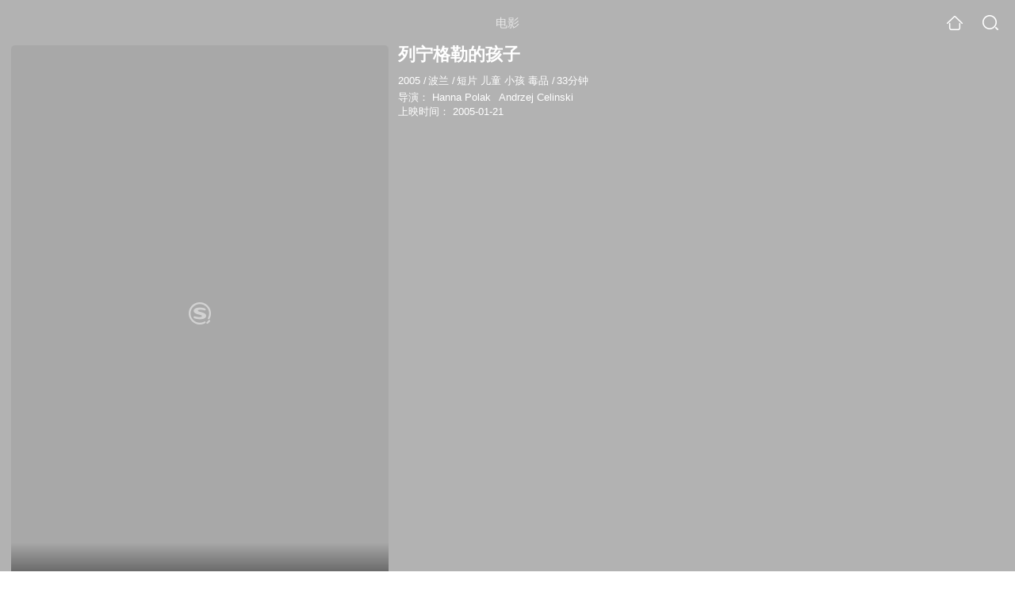

--- FILE ---
content_type: text/html;charset=UTF-8
request_url: https://wapv.sogou.com/movie/mzuwy3k7ha3doojqgee4duge724pdqgvwxclviwx2m.html
body_size: 17082
content:
<!DOCTYPE html><html lang="zh-cn" data-env="production" data-tag="video-wap-20250328161303"><head>
        <title>《列宁格勒的孩子》-高清电影-完整版在线观看</title>
        <meta name="title" content="《列宁格勒的孩子》-高清电影-完整版在线观看"/>
        <meta name="keywords" content='列宁格勒的孩子电影，列宁格勒的孩子高清完整版，列宁格勒的孩子在线观看'/>
        <meta name="description" content='列宁格勒的孩子，是由Hanna Polak;Andrzej Celinski导演，短片电影。为您提供列宁格勒的孩子在线观看、列宁格勒的孩子演员表、列宁格勒的孩子下载等相关信息，影片简介：自铁幕落下以来，估计有400万儿童生活在...'/><script>window.UIGS_PARA={spver:"0","pagetype":"tiny_movie","pageversion":"other","query":"%C1%D0%C4%FE%B8%F1%C0%D5%B5%C4%BA%A2%D7%D3","tinyq":"%C1%D0%C4%FE%B8%F1%C0%D5%B5%C4%BA%A2%D7%D3","realq":"%C1%D0%C4%FE%B8%F1%C0%D5%B5%C4%BA%A2%D7%D3","dockey":"film_867901","introUnfold":"0","hobbyTop5Keys" : "film_18002;film_727423;film_25587;film_734782;film_783505","film_flag": "4","playItemSize":"0","fullFilmSize":"0","abtest":"0"};</script><script>window.qua = ''</script><meta charset="UTF-8"><meta name="viewport" content="width=device-width,minimum-scale=1,maximum-scale=1,user-scalable=no"><meta name="format-detection" content="telephone=no"><meta name="format-detection" content="address=no"><meta itemprop="name"><meta itemprop="image"><meta itemprop="description" name="description"><meta name="reqinfo" content="uuid:6389cc7a-1756-494b-9e77-bda6cb341fe1, server:11.162.178.69, time:2025-11-18 00:20:13, idc:hd3"><meta name="renderer" content="webkit"><meta name="apple-mobile-web-app-capable" content="yes"><meta http-equiv="X-UA-Compatible" content="IE=edge, chrome=1"><meta http-equiv="cache-control" content="max-age=0"><meta http-equiv="cache-control" content="no-cache"><meta http-equiv="pragma" content="no-cache"><meta http-equiv="expires" content="0"><meta name="format-detection" content="telephone=no"><link type="image/x-icon" href="//dlweb.sogoucdn.com/translate/favicon.ico?v=20180424" rel="icon"><link type="image/x-icon" href="//dlweb.sogoucdn.com/translate/favicon.ico?v=20180424" rel="Shortcut Icon"><link type="image/x-icon" href="//dlweb.sogoucdn.com/translate/favicon.ico?v=20180424" rel="bookmark"><link rel="apple-touch-icon-precomposed" href="//dlweb.sogoucdn.com/logo/images/2018/apple-touch-icon.png"><link rel="preload" href="//dlweb.sogoucdn.com/vs/static/js/vsbundle.3ed018b1.js" as="script" crossorigin="anonymous"><script>var TencentGDT=[],sogou_un=[],__het=Date.now()</script><link rel="preload" href="//search.sogoucdn.com/video/wap/static/js/vendors.e1b2cbb4.js" as="script"><link rel="preload" href="//search.sogoucdn.com/video/wap/static/css/app.ba82c416.css" as="style"><link rel="preload" href="//search.sogoucdn.com/video/wap/static/js/app.bb127627.js" as="script"><link rel="preload" href="//search.sogoucdn.com/video/wap/static/js/movieDetail.96ff7d50.js" as="script"><link rel="preload" href="//search.sogoucdn.com/video/wap/static/css/0.cc712a9f.css" as="style"><link rel="preload" href="//search.sogoucdn.com/video/wap/static/js/common.6e5eb3d5.js" as="script"><link rel="prefetch" href="//search.sogoucdn.com/video/wap/static/css/10.05b9f808.css"><link rel="prefetch" href="//search.sogoucdn.com/video/wap/static/css/11.5fb6ad96.css"><link rel="prefetch" href="//search.sogoucdn.com/video/wap/static/css/12.a0f4c723.css"><link rel="prefetch" href="//search.sogoucdn.com/video/wap/static/css/13.1243316d.css"><link rel="prefetch" href="//search.sogoucdn.com/video/wap/static/css/14.08e778d1.css"><link rel="prefetch" href="//search.sogoucdn.com/video/wap/static/css/15.442fde2d.css"><link rel="prefetch" href="//search.sogoucdn.com/video/wap/static/css/16.bba3c5c1.css"><link rel="prefetch" href="//search.sogoucdn.com/video/wap/static/css/18.72927878.css"><link rel="prefetch" href="//search.sogoucdn.com/video/wap/static/css/2.5d2daf07.css"><link rel="prefetch" href="//search.sogoucdn.com/video/wap/static/css/3.76c01cc3.css"><link rel="prefetch" href="//search.sogoucdn.com/video/wap/static/css/4.0781afcc.css"><link rel="prefetch" href="//search.sogoucdn.com/video/wap/static/css/5.3a7f095d.css"><link rel="prefetch" href="//search.sogoucdn.com/video/wap/static/css/7.5f3b6df5.css"><link rel="prefetch" href="//search.sogoucdn.com/video/wap/static/css/8.06219d66.css"><link rel="prefetch" href="//search.sogoucdn.com/video/wap/static/css/9.cc4f85bc.css"><link rel="prefetch" href="//search.sogoucdn.com/video/wap/static/js/18.78ed030b.js"><link rel="prefetch" href="//search.sogoucdn.com/video/wap/static/js/cartoonDetail.38aee880.js"><link rel="prefetch" href="//search.sogoucdn.com/video/wap/static/js/classList.217ce64a.js"><link rel="prefetch" href="//search.sogoucdn.com/video/wap/static/js/home.cd134e63.js"><link rel="prefetch" href="//search.sogoucdn.com/video/wap/static/js/hotsugg.1b923809.js"><link rel="prefetch" href="//search.sogoucdn.com/video/wap/static/js/movieSimpleDetail.91e58367.js"><link rel="prefetch" href="//search.sogoucdn.com/video/wap/static/js/playlist.179a05fc.js"><link rel="prefetch" href="//search.sogoucdn.com/video/wap/static/js/qlist.4718a17a.js"><link rel="prefetch" href="//search.sogoucdn.com/video/wap/static/js/savideo.cb6acd9f.js"><link rel="prefetch" href="//search.sogoucdn.com/video/wap/static/js/search.17a82174.js"><link rel="prefetch" href="//search.sogoucdn.com/video/wap/static/js/starDetail.81aae5a0.js"><link rel="prefetch" href="//search.sogoucdn.com/video/wap/static/js/summary.f18fc252.js"><link rel="prefetch" href="//search.sogoucdn.com/video/wap/static/js/teleplayDetail.375859b1.js"><link rel="prefetch" href="//search.sogoucdn.com/video/wap/static/js/tvshowDetail.14412de0.js"><link rel="prefetch" href="//search.sogoucdn.com/video/wap/static/js/uploader.b47c530a.js"><link rel="stylesheet" href="//search.sogoucdn.com/video/wap/static/css/app.ba82c416.css"><link rel="stylesheet" href="//search.sogoucdn.com/video/wap/static/css/0.cc712a9f.css"></head><body>   <div id="videoApp" data-server-rendered="true" class="footer-sticky-wrapper" style="min-height:calc(100% - 105px);padding-bottom:115px;"><div><div class="module dt-top"><div class="dt-top-bg"><img src="https://img02.sogoucdn.com/v2/thumb/resize/w/258/h/360/t/0/retype/ext/auto/q/75?appid=200839&amp;url=http%3A%2F%2Fimg03.sogoucdn.com%2Fapp%2Fa%2F100520052%2F651e017e4396f897639cffd04d1038a0"> <div class="mask"></div></div> <div class="dt-wrap"><header class="dt-header"><a uigs="head_back" class="back" style="display:none;"></a> <h1>电影</h1> <a href="/?source=node&amp;spver=" uigs="head_home" class="home"></a> <a href="/hotsugg?spver=" uigs="head_search" class="search"></a></header> <div class="dt-info-header-wap"><div class="dt-info-img"><div class="default-img"><img src="https://img02.sogoucdn.com/v2/thumb/resize/w/258/h/360/t/0/retype/ext/auto/q/75?appid=200839&amp;url=http%3A%2F%2Fimg03.sogoucdn.com%2Fapp%2Fa%2F100520052%2F651e017e4396f897639cffd04d1038a0" alt="列宁格勒的孩子剧照"></div> <!----> <span class="tag-mark"></span></div> <figure class="dt-info-box"><figcaption>列宁格勒的孩子</figcaption> <p class="dt-info-tag two-line"><span>2005</span> <em>/</em><span>波兰</span> <em>/</em><span>短片 儿童 小孩 毒品</span> <em>/</em><span>33分钟</span> <!----></p> <!----> <p class="dt-info-tag two-line"><span>导演：</span> <!----> <a href="https://m.sogou.com/web/searchList.jsp?keyword=Hanna Polak&amp;ie=utf8&amp;pid=sogou-waps-4c26774d852f6244" uigs="basic_out">Hanna Polak</a><em> </em> <a href="https://m.sogou.com/web/searchList.jsp?keyword=Andrzej Celinski&amp;ie=utf8&amp;pid=sogou-waps-4c26774d852f6244" uigs="basic_out">Andrzej Celinski</a></p> <!----> <!----> <p id="release_time" class="dt-info-tag"><span>上映时间：</span> <span>2005-01-21</span></p> <div class="dt-play-btn"><div class="dt-play-btn"><!----> <!----></div></div> <!----></figure></div> <div class="dt-info-intro fold" style="display:;"><div class="con"><p style="display:;"><em>剧情简介 : </em>自铁幕落下以来，估计有400万儿童生活在前苏联国家的街头。仅在莫斯科街头，目前就有3万多人以这种方式生存。这部纪录片的制片人集中于一个无家可归的儿童社区...
        </p> <!----> <!----></div> <div class="dt-info-intro-more"></div></div></div></div> <!----> <!----> <section class="module dt-like"><h3>猜你喜欢</h3> <ul class="dt-detail-like-list"><li><a href="/movie/mzuwy3k7ge4dambsbg73jsopzcs3vxgdya.html" uigs="tiny_out_hobby_0_p" title="看上去很美"><div class="dt-detail-like-img"><div class="default-sogou"><img src="https://img03.sogoucdn.com/v2/thumb/resize/w/258/h/360/t/0/retype/ext/auto/q/75?appid=200839&amp;url=http%3A%2F%2Fimg03.sogoucdn.com%2Fapp%2Fa%2F200803%2Ff2b77371dd831d92bbc457fbd7be480b" alt="看上去很美剧照"></img></div> <span class="tag-mark">7.9</span></div> <p class="dt-like-name">看上去很美</p></a></li><li><a href="/movie/mzuwy3k7g4zdonbsgme3psnzw6ym3nopgu5mlroh6k62dpnl.html" uigs="tiny_out_hobby_1_p" title="飞狗巴迪5:排球健将"><div class="dt-detail-like-img"><div class="default-sogou"><img src="https://img03.sogoucdn.com/v2/thumb/resize/w/258/h/360/t/0/retype/ext/auto/q/75?appid=200839&amp;url=http%3A%2F%2Fimg03.sogoucdn.com%2Fapp%2Fa%2F100520052%2F16ac862c034546a3eb9c84f891111815" alt="飞狗巴迪5:排球健将剧照"></img></div> <span class="tag-mark">7.8</span></div> <p class="dt-like-name">飞狗巴迪5:排球健将</p></a></li><li><a href="/movie/mzuwy3k7gi2tkobxbg2njqowy3tld6a.html" uigs="tiny_out_hobby_2_p" title="丛林奇兵"><div class="dt-detail-like-img"><div class="default-sogou"><img src="https://img03.sogoucdn.com/v2/thumb/resize/w/258/h/360/t/0/retype/ext/auto/q/75?appid=200839&amp;url=http%3A%2F%2Fimg03.sogoucdn.com%2Fapp%2Fa%2F100520052%2Fe1f0c4928454f1f58e9ddc12f0c5cf55" alt="丛林奇兵剧照"></img></div> <span class="tag-mark">6.8</span></div> <p class="dt-like-name">丛林奇兵</p></a></li><li><a href="/movie/mzuwy3k7g4ztinzygie37kwqys3n7qfu37sa.html" uigs="tiny_out_hobby_3_p" title="开心哆来咪"><div class="dt-detail-like-img"><div class="default-sogou"><img src="https://img04.sogoucdn.com/v2/thumb/resize/w/258/h/360/t/0/retype/ext/auto/q/75?appid=200839&amp;url=http%3A%2F%2Fimg03.sogoucdn.com%2Fapp%2Fa%2F100520052%2Ffb42a312f3b2aabade5d444ecca8d62d" alt="开心哆来咪剧照"></img></div> <span class="tag-mark">7.8</span></div> <p class="dt-like-name">开心哆来咪</p></a></li><li><a href="/movie/mzuwy3k7g44dgnjqgue4xk5q7pgklppdypbq.html" uigs="tiny_out_hobby_4_p" title="双胞胎姐妹"><div class="dt-detail-like-img"><div class="default-sogou"><img src="https://img01.sogoucdn.com/v2/thumb/resize/w/258/h/360/t/0/retype/ext/auto/q/75?appid=200839&amp;url=http%3A%2F%2Fimg03.sogoucdn.com%2Fapp%2Fa%2F100520052%2Fd17a0e6b0430c5398ceaf8b186fd6d8c" alt="双胞胎姐妹剧照"></img></div> <span class="tag-mark">8.9</span></div> <p class="dt-like-name">双胞胎姐妹</p></a></li><li><a href="/movie/mzuwy3k7he2dmmjsbg42xonswoq4x6i.html" uigs="tiny_out_hobby_5_p" title="公共场所"><div class="dt-detail-like-img"><div class="default-sogou"><img src="https://img02.sogoucdn.com/v2/thumb/resize/w/258/h/360/t/0/retype/ext/auto/q/75?appid=200839&amp;url=http%3A%2F%2Fimg02.sogoucdn.com%2Fapp%2Fa%2F100520052%2Fb8ba352edcd0ed136741939799e75f43" alt="公共场所剧照"></img></div> <span class="tag-mark">6.9</span></div> <p class="dt-like-name">公共场所</p></a></li><li><a href="/movie/mzuwy3k7gi2dinjshae3bvvq23eklrgew343j45v47j3ami.html" uigs="tiny_out_hobby_6_p" title="爸爸去哪儿大电影1"><div class="dt-detail-like-img"><div class="default-sogou"><img src="https://img02.sogoucdn.com/v2/thumb/resize/w/258/h/360/t/0/retype/ext/auto/q/75?appid=200839&amp;url=http%3A%2F%2Fimg02.sogoucdn.com%2Fapp%2Fa%2F200803%2F7bb7f3e48f4bb459600a118258dc58f3" alt="爸爸去哪儿大电影1剧照"></img></div> <span class="tag-mark">5.8</span></div> <p class="dt-like-name">爸爸去哪儿大电影1</p></a></li><li><a href="/movie/mzuwy3k7g42taobzgue4f7wn7y3tlrhkhk2nhwnvzpl3lpoivpd7fi5b.html" uigs="tiny_out_hobby_7_p" title="漫威75年:从俚俗到全球！"><div class="dt-detail-like-img"><div class="default-sogou"><img src="https://img04.sogoucdn.com/v2/thumb/resize/w/258/h/360/t/0/retype/ext/auto/q/75?appid=200839&amp;url=http%3A%2F%2Fimg04.sogoucdn.com%2Fapp%2Fa%2F100520052%2F2a2f19ec85c938756b63652a7bd375d0" alt="漫威75年:从俚俗到全球！剧照"></img></div> <span class="tag-mark">7.7</span></div> <p class="dt-like-name">漫威75年:从俚俗到全球！</p></a></li><li><a href="/movie/mzuwy3k7ha3tknzxbgzn3n5727jq.html" uigs="tiny_out_hobby_8_p" title="草房子"><div class="dt-detail-like-img"><div class="default-sogou"><img src="https://img04.sogoucdn.com/v2/thumb/resize/w/258/h/360/t/0/retype/ext/auto/q/75?appid=200839&amp;url=http%3A%2F%2Fimg04.sogoucdn.com%2Fapp%2Fa%2F100520052%2F83a1206c4e3ad94b37d845177c63c9fc" alt="草房子剧照"></img></div> <span class="tag-mark">8.2</span></div> <p class="dt-like-name">草房子</p></a></li></ul><ul class="dt-detail-like-list"><li><a href="/movie/mzuwy3k7g43dqobtgie452nvylf3ttoqx7f5f5ga2265umjzgy4q.html" uigs="tiny_out_hobby_9_p" title="伍德斯托克音乐节1969"><div class="dt-detail-like-img"><div class="default-sogou"><img src="https://img04.sogoucdn.com/v2/thumb/resize/w/258/h/360/t/0/retype/ext/auto/q/75?appid=200839&amp;url=http%3A%2F%2Fimg01.sogoucdn.com%2Fapp%2Fa%2F100520052%2Fb08b870ba6d79795181645050402eae1" alt="伍德斯托克音乐节1969剧照"></img></div> <span class="tag-mark">9.2</span></div> <p class="dt-like-name">伍德斯托克音乐节1969</p></a></li><li><a href="/movie/mzuwy3k7ha3tsnbwbg5pjuffzg65ply.html" uigs="tiny_out_hobby_10_p" title="呼啸山庄"><div class="dt-detail-like-img"><div class="default-sogou"><img src="https://img01.sogoucdn.com/v2/thumb/resize/w/258/h/360/t/0/retype/ext/auto/q/75?appid=200839&amp;url=http%3A%2F%2Fimg04.sogoucdn.com%2Fapp%2Fa%2F100520052%2F320b72e5adfa2573222185223a467c86" alt="呼啸山庄剧照"></img></div> <span class="tag-mark">7.8</span></div> <p class="dt-like-name">呼啸山庄</p></a></li><li><a href="/movie/mzuwy3k7ha4domrwhee4z3gpyk3ptrno2dca.html" uigs="tiny_out_hobby_11_p" title="天下儿女心"><div class="dt-detail-like-img"><div class="default-sogou"><img src="https://img03.sogoucdn.com/v2/thumb/resize/w/258/h/360/t/0/retype/ext/auto/q/75?appid=200839&amp;url=http%3A%2F%2Fimg03.sogoucdn.com%2Fapp%2Fa%2F100520052%2F6d9e3a6b1ae8e4e46d5c01bdb2646c0e" alt="天下儿女心剧照"></img></div> <span class="tag-mark">7.6</span></div> <p class="dt-like-name">天下儿女心</p></a></li><li><a href="/movie/mzuwy3k7g44tsmrwgqe4jogfv3d6tspo.html" uigs="tiny_out_hobby_12_p" title="母女情深"><div class="dt-detail-like-img"><div class="default-sogou"><img src="https://img02.sogoucdn.com/v2/thumb/resize/w/258/h/360/t/0/retype/ext/auto/q/75?appid=200839&amp;url=http%3A%2F%2Fimg03.sogoucdn.com%2Fapp%2Fa%2F100520052%2Ffce1b32c31abcd1847b24d4a1a35d27a" alt="母女情深剧照"></img></div> <span class="tag-mark">7.9</span></div> <p class="dt-like-name">母女情深</p></a></li><li><a href="/movie/mzuwy3k7ge3tqojzbhgpvontwswlhja.html" uigs="tiny_out_hobby_13_p" title="铁钩船长"><div class="dt-detail-like-img"><div class="default-sogou"><img src="https://img04.sogoucdn.com/v2/thumb/resize/w/258/h/360/t/0/retype/ext/auto/q/75?appid=200839&amp;url=http%3A%2F%2Fimg03.sogoucdn.com%2Fapp%2Fa%2F100520052%2F313a89f2dded82c1c6ffb794274399d3" alt="铁钩船长剧照"></img></div> <span class="tag-mark">6.8</span></div> <p class="dt-like-name">铁钩船长</p></a></li><li><a href="/movie/mzuwy3k7gmydamrvbhkmfr7syl7lfpi.html" uigs="tiny_out_hobby_14_p" title="月球漫步"><div class="dt-detail-like-img"><div class="default-sogou"><img src="https://img01.sogoucdn.com/v2/thumb/resize/w/258/h/360/t/0/retype/ext/auto/q/75?appid=200839&amp;url=http%3A%2F%2Fimg01.sogoucdn.com%2Fapp%2Fa%2F100520052%2Fa19dd0ffd04373e8d694e4eb8e3e1417" alt="月球漫步剧照"></img></div> <span class="tag-mark">8.9</span></div> <p class="dt-like-name">月球漫步</p></a></li><li><a href="/movie/mzuwy3k7gm3tmnbugqe4jj6nv62ok.html" uigs="tiny_out_hobby_15_p" title="魔童村"><div class="dt-detail-like-img"><div class="default-sogou"><img src="https://img02.sogoucdn.com/v2/thumb/resize/w/258/h/360/t/0/retype/ext/auto/q/75?appid=200839&amp;url=http%3A%2F%2Fimg01.sogoucdn.com%2Fapp%2Fa%2F100520052%2Fb37290fb9d58e09b111e34a16d687ae2" alt="魔童村剧照"></img></div> <span class="tag-mark">7.2</span></div> <p class="dt-like-name">魔童村</p></a></li><li><a href="/movie/mzuwy3k7giydeobrbg62tsvmxcr5br6x2a.html" uigs="tiny_out_hobby_16_p" title="僵尸福星仔"><div class="dt-detail-like-img"><div class="default-sogou"><img src="https://img03.sogoucdn.com/v2/thumb/resize/w/258/h/360/t/0/retype/ext/auto/q/75?appid=200839&amp;url=http%3A%2F%2Fimg03.sogoucdn.com%2Fapp%2Fa%2F100520052%2F45800309d335d070f9fdcdf0c60a6ab7" alt="僵尸福星仔剧照"></img></div> <span class="tag-mark">5.1</span></div> <p class="dt-like-name">僵尸福星仔</p></a></li><li><a href="/movie/mzuwy3k7ge2damyjxwu4vlgpzde7vuhyxsx5nlv5vhfkzpgs27sq.html" uigs="tiny_out_hobby_17_p" title="僵尸先生续集之僵尸家族"><div class="dt-detail-like-img"><div class="default-sogou"><img src="https://img04.sogoucdn.com/v2/thumb/resize/w/258/h/360/t/0/retype/ext/auto/q/75?appid=200839&amp;url=http%3A%2F%2Fimg02.sogoucdn.com%2Fapp%2Fa%2F100520052%2Fa544a8cb43ce69dd5dcd89e6a44a9899" alt="僵尸先生续集之僵尸家族剧照"></img></div> <span class="tag-mark">7.6</span></div> <p class="dt-like-name">僵尸先生续集之僵尸家族</p></a></li></ul><ul class="dt-detail-like-list"><li><a href="/movie/mzuwy3k7gmytonrtbhhn5on4wxcmrsy.html" uigs="tiny_out_hobby_18_p" title="无辜的人"><div class="dt-detail-like-img"><div class="default-sogou"><img src="https://img04.sogoucdn.com/v2/thumb/resize/w/258/h/360/t/0/retype/ext/auto/q/75?appid=200839&amp;url=http%3A%2F%2Fimg01.sogoucdn.com%2Fapp%2Fa%2F100520052%2F30610831598f5b27cf819871a7cb54da" alt="无辜的人剧照"></img></div> <span class="tag-mark">7.8</span></div> <p class="dt-like-name">无辜的人</p></a></li><li><a href="/movie/mzuwy3k7geztgnrthe2qtu7o23tl5ionw4.html" uigs="tiny_out_hobby_19_p" title="宇宙尽头"><div class="dt-detail-like-img"><div class="default-sogou"><img src="https://img03.sogoucdn.com/v2/thumb/resize/w/258/h/360/t/0/retype/ext/auto/q/75?appid=200839&amp;url=http%3A%2F%2Fimg04.sogoucdn.com%2Fapp%2Fa%2F200803%2F16817ee15c1670f2040aff204b81f5c1" alt="宇宙尽头剧照"></img></div> <span class="tag-mark">9.3</span></div> <p class="dt-like-name">宇宙尽头</p></a></li><li><a href="/movie/mzuwy3k7gezdambqhazqtohrykz3zkwry7e4zsgl.html" uigs="tiny_out_hobby_20_p" title="格鲁吉亚商人"><div class="dt-detail-like-img"><div class="default-sogou"><img src="https://img02.sogoucdn.com/v2/thumb/resize/w/258/h/360/t/0/retype/ext/auto/q/75?appid=200839&amp;url=http%3A%2F%2Fimg03.sogoucdn.com%2Fapp%2Fa%2F200803%2F79c2f4917321810f4bfb88779b90b48d" alt="格鲁吉亚商人剧照"></img></div> <span class="tag-mark">7.6</span></div> <p class="dt-like-name">格鲁吉亚商人</p></a></li><li><a href="/movie/mzuwy3k7gezdambwhe3qttwswxcnfl6sv7cmzrgm.html" uigs="tiny_out_hobby_21_p" title="我的爷爷奶奶"><div class="dt-detail-like-img"><div class="default-sogou"><img src="https://img02.sogoucdn.com/v2/thumb/resize/w/258/h/360/t/0/retype/ext/auto/q/75?appid=200839&amp;url=http%3A%2F%2Fimg03.sogoucdn.com%2Fapp%2Fa%2F200803%2F941e41c2262eb8e072e6614e06580252" alt="我的爷爷奶奶剧照"></img></div> <span class="tag-mark">8.1</span></div> <p class="dt-like-name">我的爷爷奶奶</p></a></li><li><a href="/movie/mzuwy3k7geytsobsguzqtpgnzk2tomwquhfldn5nzg65jpob5o24juwgw2x43pgk5g452.html" uigs="tiny_out_hobby_22_p" title="纪实72小时翻山越岭的移动图书馆"><div class="dt-detail-like-img"><div class="default-sogou"><img src="https://img04.sogoucdn.com/v2/thumb/resize/w/258/h/360/t/0/retype/ext/auto/q/75?appid=200839&amp;url=http%3A%2F%2Fimg03.sogoucdn.com%2Fapp%2Fa%2F200803%2F055070e185c04d966063068a9e242f80" alt="纪实72小时翻山越岭的移动图书馆剧照"></img></div> <span class="tag-mark">8.5</span></div> <p class="dt-like-name">纪实72小时翻山越岭的移动图书馆</p></a></li><li><a href="/movie/mzuwy3k7geztmnzsge4qtmhuzhm4j2q.html" uigs="tiny_out_hobby_23_p" title="棒少年"><div class="dt-detail-like-img"><div class="default-sogou"><img src="https://img02.sogoucdn.com/v2/thumb/resize/w/258/h/360/t/0/retype/ext/auto/q/75?appid=200839&amp;url=http%3A%2F%2Fimg02.sogoucdn.com%2Fapp%2Fa%2F200803%2Ff5c6bee7047b254c83a39cc81f0aeda7" alt="棒少年剧照"></img></div> <span class="tag-mark">8.5</span></div> <p class="dt-like-name">棒少年</p></a></li><li><a href="/movie/mzuwy3k7geytomrrge2qsnrqypvq.html" uigs="tiny_out_hobby_24_p" title="60秒"><div class="dt-detail-like-img"><div class="default-sogou"><img src="https://img04.sogoucdn.com/v2/thumb/resize/w/258/h/360/t/0/retype/ext/auto/q/75?appid=200839&amp;url=http%3A%2F%2Fimg01.sogoucdn.com%2Fapp%2Fa%2F200803%2F1be40d0206deeed67e497ed6ae00b852" alt="60秒剧照"></img></div> <span class="tag-mark"></span></div> <p class="dt-like-name">60秒</p></a></li><li><a href="/movie/mzuwy3k7g4zdkojthae4b3wi6o4khnoezdk3zry.html" uigs="tiny_out_hobby_25_p" title="李润福的日记"><div class="dt-detail-like-img"><div class="default-sogou"><img src="https://img02.sogoucdn.com/v2/thumb/resize/w/258/h/360/t/0/retype/ext/auto/q/75?appid=200839&amp;url=http%3A%2F%2Fimg01.sogoucdn.com%2Fapp%2Fa%2F100520052%2F0a71d6ea94914ea3f9810d9e0fd747ef" alt="李润福的日记剧照"></img></div> <span class="tag-mark">7.2</span></div> <p class="dt-like-name">李润福的日记</p></a></li><li><a href="/movie/mzuwy3k7g42dsmrygee4d56azo43pufbxpdllrfzzlfme.html" uigs="tiny_out_hobby_26_p" title="流浪狗小黄的故事"><div class="dt-detail-like-img"><div class="default-sogou"><img src="https://img02.sogoucdn.com/v2/thumb/resize/w/258/h/360/t/0/retype/ext/auto/q/75?appid=200839&amp;url=http%3A%2F%2Fimg02.sogoucdn.com%2Fapp%2Fa%2F100520052%2Fb48ed9ad30a61556fda91996200c0fbf" alt="流浪狗小黄的故事剧照"></img></div> <span class="tag-mark">8.7</span></div> <p class="dt-like-name">流浪狗小黄的故事</p></a></li></ul><ul class="dt-detail-like-list"><li><a href="/movie/mzuwy3k7geytgobthe2qtpfrx3el5k6tui.html" uigs="tiny_out_hobby_27_p" title="急救精英"><div class="dt-detail-like-img"><div class="default-sogou"><img src="https://img04.sogoucdn.com/v2/thumb/resize/w/258/h/360/t/0/retype/ext/auto/q/75?appid=200839&amp;url=http%3A%2F%2Fimg02.sogoucdn.com%2Fapp%2Fa%2F100520052%2F6a29fc63c79cc3f94dfb57cec9a5c268" alt="急救精英剧照"></img></div> <span class="tag-mark">9.4</span></div> <p class="dt-like-name">急救精英</p></a></li><li><a href="/movie/mzuwy3k7g4ztiojshee3hlf4w3e6hu5qzkta.html" uigs="tiny_out_hobby_28_p" title="超级摄影师"><div class="dt-detail-like-img"><div class="default-sogou"><img src="https://img03.sogoucdn.com/v2/thumb/resize/w/258/h/360/t/0/retype/ext/auto/q/75?appid=200839&amp;url=http%3A%2F%2Fimg01.sogoucdn.com%2Fapp%2Fa%2F100520052%2F9f70b2bac41c6e68c3c65b3ea2ec37b8" alt="超级摄影师剧照"></img></div> <span class="tag-mark">7.8</span></div> <p class="dt-like-name">超级摄影师</p></a></li><li><a href="/movie/mzuwy3k7gu2tamrrbhhnfq6hwxcmt6v35y.html" uigs="tiny_out_hobby_29_p" title="我们的生活"><div class="dt-detail-like-img"><div class="default-sogou"><img src="https://img04.sogoucdn.com/v2/thumb/resize/w/258/h/360/t/0/retype/ext/auto/q/75?appid=200839&amp;url=http%3A%2F%2Fimg03.sogoucdn.com%2Fapp%2Fa%2F100520052%2Fbddfc0c5bec146780809bd537e5b92bf" alt="我们的生活剧照"></img></div> <span class="tag-mark">7.3</span></div> <p class="dt-like-name">我们的生活</p></a></li><li><a href="/movie/mzuwy3k7ge4dmobwbhklfq7x2sya.html" uigs="tiny_out_hobby_30_p" title="圆明园"><div class="dt-detail-like-img"><div class="default-sogou"><img src="https://img01.sogoucdn.com/v2/thumb/resize/w/258/h/360/t/0/retype/ext/auto/q/75?appid=200839&amp;url=http%3A%2F%2Fimg04.sogoucdn.com%2Fapp%2Fa%2F100520052%2F164845924a9b63f902b0cab8dfc38f40" alt="圆明园剧照"></img></div> <span class="tag-mark">8.6</span></div> <p class="dt-like-name">圆明园</p></a></li><li><a href="/movie/mzuwy3k7g44dkmrwgme4jynw7pi64ov56dl5huge.html" uigs="tiny_out_hobby_31_p" title="尼尔杨:金子心"><div class="dt-detail-like-img"><div class="default-sogou"><img src="https://img03.sogoucdn.com/v2/thumb/resize/w/258/h/360/t/0/retype/ext/auto/q/75?appid=200839&amp;url=http%3A%2F%2Fimg03.sogoucdn.com%2Fapp%2Fa%2F100520052%2F6142650ad873d59c824cc9546cd7295d" alt="尼尔杨:金子心剧照"></img></div> <span class="tag-mark">8.8</span></div> <p class="dt-like-name">尼尔杨:金子心</p></a></li><li><a href="/movie/mzuwy3k7gi3temjsgue3lw6g6o3ozsgvxtdq.html" uigs="tiny_out_hobby_32_p" title="帝企鹅日记"><div class="dt-detail-like-img"><div class="default-sogou"><img src="https://img04.sogoucdn.com/v2/thumb/resize/w/258/h/360/t/0/retype/ext/auto/q/75?appid=200839&amp;url=http%3A%2F%2Fimg02.sogoucdn.com%2Fapp%2Fa%2F100520052%2Faf24aee459de210f2895afbe4162ff70" alt="帝企鹅日记剧照"></img></div> <span class="tag-mark">8.7</span></div> <p class="dt-like-name">帝企鹅日记</p></a></li><li><a href="/movie/mzuwy3k7gqytcnrzbhb4trgiyd3mtly.html" uigs="tiny_out_hobby_33_p" title="蒙娜丽莎"><div class="dt-detail-like-img"><div class="default-sogou"><img src="https://img03.sogoucdn.com/v2/thumb/resize/w/258/h/360/t/0/retype/ext/auto/q/75?appid=200839&amp;url=http%3A%2F%2Fimg01.sogoucdn.com%2Fapp%2Fa%2F100520052%2F6f4b444b6c005b4f243b4c8e5d793f36" alt="蒙娜丽莎剧照"></img></div> <span class="tag-mark">7.4</span></div> <p class="dt-like-name">蒙娜丽莎</p></a></li><li><a href="/movie/mzuwy3k7ge3tsnzxbg2mbnnqxdr3tvwq4mza.html" uigs="tiny_out_hobby_34_p" title="蠢蛋搞怪秀2"><div class="dt-detail-like-img"><div class="default-sogou"><img src="https://img03.sogoucdn.com/v2/thumb/resize/w/258/h/360/t/0/retype/ext/auto/q/75?appid=200839&amp;url=http%3A%2F%2Fimg02.sogoucdn.com%2Fapp%2Fa%2F100520052%2F636a5ca6dfbe7852c980cbe49c33fd85" alt="蠢蛋搞怪秀2剧照"></img></div> <span class="tag-mark">7.9</span></div> <p class="dt-like-name">蠢蛋搞怪秀2</p></a></li><li><a href="/movie/mzuwy3k7geydomzwg44atvpgz7qa.html" uigs="tiny_out_hobby_35_p" title="真相"><div class="dt-detail-like-img"><div class="default-sogou"><img src="https://img04.sogoucdn.com/v2/thumb/resize/w/258/h/360/t/0/retype/ext/auto/q/75?appid=200839&amp;url=http%3A%2F%2Fimg02.sogoucdn.com%2Fapp%2Fa%2F100520052%2F486ef804cf5fc6cd6bc39746cb07c228" alt="真相剧照"></img></div> <span class="tag-mark">8.0</span></div> <p class="dt-like-name">真相</p></a></li></ul><ul class="dt-detail-like-list"><li><a href="/movie/mzuwy3k7g4zdsmrshee4bpfvz6q2jmvi2dw33tgk3k24jv7oxlz5fo57zy.html" uigs="tiny_out_hobby_36_p" title="兰迪·波许教授的最后一课"><div class="dt-detail-like-img"><div class="default-sogou"><img src="https://img02.sogoucdn.com/v2/thumb/resize/w/258/h/360/t/0/retype/ext/auto/q/75?appid=200839&amp;url=http%3A%2F%2Fimg04.sogoucdn.com%2Fapp%2Fa%2F100520052%2F0f4ce190009f6c3ab6cd41fdc9334661" alt="兰迪·波许教授的最后一课剧照"></img></div> <span class="tag-mark">9.5</span></div> <p class="dt-like-name">兰迪·波许教授的最后一课</p></a></li><li><a href="/movie/mzuwy3k7gqydgnzrbhj5nph3yo34bpfxxq.html" uigs="tiny_out_hobby_37_p" title="又见梅兰芳"><div class="dt-detail-like-img"><div class="default-sogou"><img src="https://img03.sogoucdn.com/v2/thumb/resize/w/258/h/360/t/0/retype/ext/auto/q/75?appid=200839&amp;url=http%3A%2F%2Fimg03.sogoucdn.com%2Fapp%2Fa%2F100520052%2F5804a9cf77f55a0e5f82e5bc07214af5" alt="又见梅兰芳剧照"></img></div> <span class="tag-mark">7.9</span></div> <p class="dt-like-name">又见梅兰芳</p></a></li><li><a href="/movie/mzuwy3k7g44tsobvgie47vnx4u.html" uigs="tiny_out_hobby_38_p" title="险峰"><div class="dt-detail-like-img"><div class="default-sogou"><img src="https://img01.sogoucdn.com/v2/thumb/resize/w/258/h/360/t/0/retype/ext/auto/q/75?appid=200839&amp;url=http%3A%2F%2Fimg04.sogoucdn.com%2Fapp%2Fa%2F100520052%2F7107851d1a1bf202da20827b6eeaca2e" alt="险峰剧照"></img></div> <span class="tag-mark">8.4</span></div> <p class="dt-like-name">险峰</p></a></li><li><a href="/movie/mzuwy3k7gizdcmjybg2phtwaugslf2og2w3pxnoexxlmp6f63o56c.html" uigs="tiny_out_hobby_39_p" title="大卫·查普尔的街区聚会"><div class="dt-detail-like-img"><div class="default-sogou"><img src="https://img03.sogoucdn.com/v2/thumb/resize/w/258/h/360/t/0/retype/ext/auto/q/75?appid=200839&amp;url=http%3A%2F%2Fimg03.sogoucdn.com%2Fapp%2Fa%2F100520052%2F32e9b4512e452c42cf292b1375907492" alt="大卫·查普尔的街区聚会剧照"></img></div> <span class="tag-mark">8.7</span></div> <p class="dt-like-name">大卫·查普尔的街区聚会</p></a></li><li><a href="/movie/mzuwy3k7gezdambzgiyqtm5m2s63zk6p3y.html" uigs="tiny_out_hobby_40_p" title="超越极限"><div class="dt-detail-like-img"><div class="default-sogou"><img src="https://img01.sogoucdn.com/v2/thumb/resize/w/258/h/360/t/0/retype/ext/auto/q/75?appid=200839&amp;url=http%3A%2F%2Fimg04.sogoucdn.com%2Fapp%2Fa%2F200803%2F93a47995076f2c026ffc33ba38473b7e" alt="超越极限剧照"></img></div> <span class="tag-mark">7.9</span></div> <p class="dt-like-name">超越极限</p></a></li><li><a href="/movie/mzuwy3k7geztcnbzgee3v3gg7dd7e.html" uigs="tiny_out_hobby_41_p" title="红气球"><div class="dt-detail-like-img"><div class="default-sogou"><img src="https://img01.sogoucdn.com/v2/thumb/resize/w/258/h/360/t/0/retype/ext/auto/q/75?appid=200839&amp;url=http%3A%2F%2Fimg03.sogoucdn.com%2Fapp%2Fa%2F100520052%2F4b7451795c8195a94800778f7bf539ab" alt="红气球剧照"></img></div> <span class="tag-mark">8.8</span></div> <p class="dt-like-name">红气球</p></a></li><li><a href="/movie/mzuwy3k7ge3denrxgye4jsoe4hi4pnfly3tddsvi27j2diwfv3hnpownyst5fqvt64.html" uigs="tiny_out_hobby_42_p" title="纳尼亚传奇1狮子、女巫和魔衣橱"><div class="dt-detail-like-img"><div class="default-sogou"><img src="https://img03.sogoucdn.com/v2/thumb/resize/w/258/h/360/t/0/retype/ext/auto/q/75?appid=200839&amp;url=http%3A%2F%2Fimg01.sogoucdn.com%2Fapp%2Fa%2F100520052%2F823b17593b4a4a37bdd5cceb101582c4" alt="纳尼亚传奇1狮子、女巫和魔衣橱剧照"></img></div> <span class="tag-mark">7.6</span></div> <p class="dt-like-name">纳尼亚传奇1狮子、女巫和魔衣橱</p></a></li><li><a href="/movie/mzuwy3k7ha3dqmjybg3obnxa.html" uigs="tiny_out_hobby_43_p" title="多多"><div class="dt-detail-like-img"><div class="default-sogou"><img src="https://img03.sogoucdn.com/v2/thumb/resize/w/258/h/360/t/0/retype/ext/auto/q/75?appid=200839&amp;url=http%3A%2F%2Fimg04.sogoucdn.com%2Fapp%2Fa%2F100520052%2F765afb85706d8a717f6c73796da53605" alt="多多剧照"></img></div> <span class="tag-mark">8.3</span></div> <p class="dt-like-name">多多</p></a></li><li><a href="/movie/mzuwy3k7gi4danrxbgyk5sfowxcmnzv4um.html" uigs="tiny_out_hobby_44_p" title="爱犬的奇迹"><div class="dt-detail-like-img"><div class="default-sogou"><img src="https://img03.sogoucdn.com/v2/thumb/resize/w/258/h/360/t/0/retype/ext/auto/q/75?appid=200839&amp;url=http%3A%2F%2Fimg01.sogoucdn.com%2Fapp%2Fa%2F100520052%2F5c02a198d31ea2b4aaeec9325c64f861" alt="爱犬的奇迹剧照"></img></div> <span class="tag-mark">8.7</span></div> <p class="dt-like-name">爱犬的奇迹</p></a></li></ul><ul class="dt-detail-like-list"><li><a href="/movie/mzuwy3k7gi3doojqbg25rr7szhh3lrgqy7imo.html" uigs="tiny_out_hobby_45_p" title="地球上的星星"><div class="dt-detail-like-img"><div class="default-sogou"><img src="https://img03.sogoucdn.com/v2/thumb/resize/w/258/h/360/t/0/retype/ext/auto/q/75?appid=200839&amp;url=http%3A%2F%2Fimg03.sogoucdn.com%2Fapp%2Fa%2F200803%2F5f6949aa1619401c158c1af746eed6f2" alt="地球上的星星剧照"></img></div> <span class="tag-mark">8.9</span></div> <p class="dt-like-name">地球上的星星</p></a></li><li><a href="/movie/mzuwy3k7ha4tmnzrbg5pzqhk2pv45uq.html" uigs="tiny_out_hobby_46_p" title="狐狸与我"><div class="dt-detail-like-img"><div class="default-sogou"><img src="https://img01.sogoucdn.com/v2/thumb/resize/w/258/h/360/t/0/retype/ext/auto/q/75?appid=200839&amp;url=http%3A%2F%2Fimg04.sogoucdn.com%2Fapp%2Fa%2F100520052%2Fd7a01192abb9b15f65e80b0a8fb296ed" alt="狐狸与我剧照"></img></div> <span class="tag-mark">8.5</span></div> <p class="dt-like-name">狐狸与我</p></a></li><li><a href="/movie/mzuwy3k7gm2daojwbg4opohhz3jlblwe4m.html" uigs="tiny_out_hobby_47_p" title="哥哥我爱你"><div class="dt-detail-like-img"><div class="default-sogou"><img src="https://img01.sogoucdn.com/v2/thumb/resize/w/258/h/360/t/0/retype/ext/auto/q/75?appid=200839&amp;url=http%3A%2F%2Fimg01.sogoucdn.com%2Fapp%2Fa%2F100520052%2Fb975326ce6197143a08c20050ed61cb2" alt="哥哥我爱你剧照"></img></div> <span class="tag-mark">8.2</span></div> <p class="dt-like-name">哥哥我爱你</p></a></li><li><a href="/movie/mzuwy3k7gmzdinzzbg3mlqxk.html" uigs="tiny_out_hobby_48_p" title="杜玛"><div class="dt-detail-like-img"><div class="default-sogou"><img src="https://img03.sogoucdn.com/v2/thumb/resize/w/258/h/360/t/0/retype/ext/auto/q/75?appid=200839&amp;url=http%3A%2F%2Fimg03.sogoucdn.com%2Fapp%2Fa%2F100520052%2F310a60f66f86a3d2ab2430683cb3849b" alt="杜玛剧照"></img></div> <span class="tag-mark">8.3</span></div> <p class="dt-like-name">杜玛</p></a></li><li><a href="/movie/mzuwy3k7giytsmbzgee5fi6n7pcm7n55wxcm3l6e5i.html" uigs="tiny_out_hobby_49_p" title="遥望南方的童年"><div class="dt-detail-like-img"><div class="default-sogou"><img src="https://img01.sogoucdn.com/v2/thumb/resize/w/258/h/360/t/0/retype/ext/auto/q/75?appid=200839&amp;url=http%3A%2F%2Fimg02.sogoucdn.com%2Fapp%2Fa%2F100520052%2F3b772f841674e3514a1b63d33c548bea" alt="遥望南方的童年剧照"></img></div> <span class="tag-mark">9.3</span></div> <p class="dt-like-name">遥望南方的童年</p></a></li><li><a href="/movie/mzuwy3k7gq3temrwbhikdufbwxcm5uq.html" uigs="tiny_out_hobby_50_p" title="小小的我"><div class="dt-detail-like-img"><div class="default-sogou"><img src="https://img01.sogoucdn.com/v2/thumb/resize/w/258/h/360/t/0/retype/ext/auto/q/75?appid=200839&amp;url=http%3A%2F%2Fimg02.sogoucdn.com%2Fapp%2Fa%2F100520052%2F0da4f86a4f46e14276c758079ef10229" alt="小小的我剧照"></img></div> <span class="tag-mark">8.3</span></div> <p class="dt-like-name">小小的我</p></a></li><li><a href="/movie/mzuwy3k7ge3tcojtbgykfo7zycw3vtogwtl5nnhtzd6a.html" uigs="tiny_out_hobby_51_p" title="阿基拉和拼字大赛"><div class="dt-detail-like-img"><div class="default-sogou"><img src="https://img04.sogoucdn.com/v2/thumb/resize/w/258/h/360/t/0/retype/ext/auto/q/75?appid=200839&amp;url=http%3A%2F%2Fimg01.sogoucdn.com%2Fapp%2Fa%2F100520052%2F749acde61c0b7e7952807e0a07d79bfb" alt="阿基拉和拼字大赛剧照"></img></div> <span class="tag-mark">7.7</span></div> <p class="dt-like-name">阿基拉和拼字大赛</p></a></li><li><a href="/movie/mzuwy3k7geydmnzwhae4z7n47pgoztgd.html" uigs="tiny_out_hobby_52_p" title="听见天堂"><div class="dt-detail-like-img"><div class="default-sogou"><img src="https://img02.sogoucdn.com/v2/thumb/resize/w/258/h/360/t/0/retype/ext/auto/q/75?appid=200839&amp;url=http%3A%2F%2Fimg03.sogoucdn.com%2Fapp%2Fa%2F100520052%2F11c2a153b5a3e50611a5cc95b80b658a" alt="听见天堂剧照"></img></div> <span class="tag-mark">8.8</span></div> <p class="dt-like-name">听见天堂</p></a></li><li><a href="/movie/mzuwy3k7gmzdinjtbhckpn5iwgr4jn6c6o74xn6g.html" uigs="tiny_out_hobby_53_p" title="魔法保姆麦克菲"><div class="dt-detail-like-img"><div class="default-sogou"><img src="https://img04.sogoucdn.com/v2/thumb/resize/w/258/h/360/t/0/retype/ext/auto/q/75?appid=200839&amp;url=http%3A%2F%2Fimg02.sogoucdn.com%2Fapp%2Fa%2F100520052%2Fa92f2e33f80ab34ea0a31a075d9fb039" alt="魔法保姆麦克菲剧照"></img></div> <span class="tag-mark">7.7</span></div> <p class="dt-like-name">魔法保姆麦克菲</p></a></li></ul><ul class="dt-detail-like-list"></ul></section> <div class="dt-gotop" style="display:none;"><div class="dt-gotop-arrow"></div></div> <!----> <div class="observe-module" style="display:none;"><!--tiny--></div></div> <div class="wap-footer"><footer class="dt-footer"><a href="http://m.sogou.com">首页</a>-<a href="http://wap.sogou.com/web/terms.jsp">免责</a>-<a href="https://fankui.sogou.com/wap/fb.php?fr=video">用户反馈</a> <p>© 2025 SOGOU.COM</p></footer></div></div><script>window.__INITIAL_STATE__={"route":{"name":"movie","path":"\u002Fmovie\u002Fmzuwy3k7ha3doojqgee4duge724pdqgvwxclviwx2m.html","hash":"","query":{},"params":{"key":"mzuwy3k7ha3doojqgee4duge724pdqgvwxclviwx2m.html"},"fullPath":"\u002Fmovie\u002Fmzuwy3k7ha3doojqgee4duge724pdqgvwxclviwx2m.html","meta":{"mtype":"detail"},"from":{"name":null,"path":"\u002F","hash":"","query":{},"params":{},"fullPath":"\u002F","meta":{}}},"common":{"$config":{"uuid":"6389cc7a-1756-494b-9e77-bda6cb341fe1","wuid":1763396413694,"abtest":"2","debug":"off","loadTime":1763396413697,"userAgent":"mozilla\u002F5.0 (macintosh; intel mac os x 10_15_7) applewebkit\u002F537.36 (khtml, like gecko) chrome\u002F131.0.0.0 safari\u002F537.36; claudebot\u002F1.0; +claudebot@anthropic.com)","isNa":"0","noHead":false,"hippyVersion":false,"qua":"","wxAppEnable":0,"wxAppVersion":"","xWebEnable":0,"iskd":0,"qbid":"","isHitKd":"1","guid":"","hitSnapshot":"0","isHitQBResult":true,"isHitBarrierFree":false,"tabExpInfo":{},"qimei36":"","approveToken":"07EA50D0E14ABC8A8680C54A3E51AF87877230D0691B4B3D","idc":"hd3","isSupportNa":false},"loadingFinished":true},"detail":{"head":"\n        \u003Ctitle\u003E《列宁格勒的孩子》-高清电影-完整版在线观看\u003C\u002Ftitle\u003E\n        \u003Cmeta name=\"title\" content=\"《列宁格勒的孩子》-高清电影-完整版在线观看\"\u002F\u003E\n        \u003Cmeta name=\"keywords\" content='列宁格勒的孩子电影，列宁格勒的孩子高清完整版，列宁格勒的孩子在线观看'\u002F\u003E\n        \u003Cmeta name=\"description\" content='列宁格勒的孩子，是由Hanna Polak;Andrzej Celinski导演，短片电影。为您提供列宁格勒的孩子在线观看、列宁格勒的孩子演员表、列宁格勒的孩子下载等相关信息，影片简介：自铁幕落下以来，估计有400万儿童生活在...'\u002F\u003E\u003Cscript\u003Ewindow.UIGS_PARA={spver:\"0\",\"pagetype\":\"tiny_movie\",\"pageversion\":\"other\",\"query\":\"%C1%D0%C4%FE%B8%F1%C0%D5%B5%C4%BA%A2%D7%D3\",\"tinyq\":\"%C1%D0%C4%FE%B8%F1%C0%D5%B5%C4%BA%A2%D7%D3\",\"realq\":\"%C1%D0%C4%FE%B8%F1%C0%D5%B5%C4%BA%A2%D7%D3\",\"dockey\":\"film_867901\",\"introUnfold\":\"0\",\"hobbyTop5Keys\" : \"film_18002;film_727423;film_25587;film_734782;film_783505\",\"film_flag\": \"4\",\"playItemSize\":\"0\",\"fullFilmSize\":\"0\",\"abtest\":\"0\"};\u003C\u002Fscript\u003E","itemData":{"cache_moreurl":"\u002Fv?query=%E5%88%97%E5%AE%81%E6%A0%BC%E5%8B%92%E7%9A%84%E5%AD%A9%E5%AD%90&ie=utf8&tab=video&plevel=3&spver=0","release_time":"2005-01-21","dockey":"film_867901","doctype":"11","name":"列宁格勒的孩子","v_picurl":"https:\u002F\u002Fimg02.sogoucdn.com\u002Fv2\u002Fthumb\u002Fresize\u002Fw\u002F258\u002Fh\u002F360\u002Ft\u002F0\u002Fretype\u002Fext\u002Fauto\u002Fq\u002F75?appid=200839&url=http%3A%2F%2Fimg03.sogoucdn.com%2Fapp%2Fa%2F100520052%2F651e017e4396f897639cffd04d1038a0","score":"","year":"2005","zone":"波兰","style":"短片;儿童;小孩;毒品","duration":"33","starring":"","director":"Hanna Polak;Andrzej Celinski","introduction":"自铁幕落下以来，估计有400万儿童生活在前苏联国家的街头。仅在莫斯科街头，目前就有3万多人以这种方式生存。这部纪录片的制片人集中于一个无家可归的儿童社区...","ipad_play":{},"ipad_play_full_film":{},"ipad_play_full_film_unsafe":{},"ipad_hobby":{"item_list":[{"dockey":"film_18002","name":"看上去很美"},{"dockey":"film_727423","name":"飞狗巴迪5:排球健将"},{"dockey":"film_25587","name":"丛林奇兵"},{"dockey":"film_734782","name":"开心哆来咪"},{"dockey":"film_783505","name":"双胞胎姐妹"},{"dockey":"film_94612","name":"公共场所"},{"dockey":"film_244528","name":"爸爸去哪儿大电影1"},{"dockey":"film_750895","name":"漫威75年:从俚俗到全球！"},{"dockey":"film_87577","name":"草房子"},{"dockey":"film_768832","name":"伍德斯托克音乐节1969"},{"dockey":"film_87946","name":"呼啸山庄"},{"dockey":"film_887269","name":"天下儿女心"},{"dockey":"film_799264","name":"母女情深"},{"dockey":"film_17899","name":"铁钩船长"},{"dockey":"film_30025","name":"月球漫步"},{"dockey":"film_376444","name":"魔童村"},{"dockey":"film_20281","name":"僵尸福星仔"},{"dockey":"film_1403","name":"僵尸先生续集之僵尸家族"},{"dockey":"film_31763","name":"无辜的人"},{"dockey":"film_1336395","name":"宇宙尽头"},{"dockey":"film_1200083","name":"格鲁吉亚商人"},{"dockey":"film_1200697","name":"我的爷爷奶奶"},{"dockey":"film_1198253","name":"纪实72小时翻山越岭的移动图书馆"},{"dockey":"film_1367219","name":"棒少年"},{"dockey":"film_1172115","name":"60秒"},{"dockey":"film_725938","name":"李润福的日记"},{"dockey":"film_749281","name":"流浪狗小黄的故事"},{"dockey":"film_1138395","name":"急救精英"},{"dockey":"film_734929","name":"超级摄影师"},{"dockey":"film_55021","name":"我们的生活"},{"dockey":"film_18686","name":"圆明园"},{"dockey":"film_785263","name":"尼尔杨:金子心"},{"dockey":"film_272125","name":"帝企鹅日记"},{"dockey":"film_41169","name":"蒙娜丽莎"},{"dockey":"film_17977","name":"蠢蛋搞怪秀2"},{"dockey":"film_1073678","name":"真相"},{"dockey":"film_729229","name":"兰迪·波许教授的最后一课"},{"dockey":"film_40371","name":"又见梅兰芳"},{"dockey":"film_799852","name":"险峰"},{"dockey":"film_22118","name":"大卫·查普尔的街区聚会"},{"dockey":"film_1200921","name":"超越极限"},{"dockey":"film_131491","name":"红气球"},{"dockey":"film_162676","name":"纳尼亚传奇1狮子、女巫和魔衣橱"},{"dockey":"film_86818","name":"多多"},{"dockey":"film_28067","name":"爱犬的奇迹"},{"dockey":"film_26790","name":"地球上的星星"},{"dockey":"film_89671","name":"狐狸与我"},{"dockey":"film_34096","name":"哥哥我爱你"},{"dockey":"film_32479","name":"杜玛"},{"dockey":"film_219091","name":"遥望南方的童年"},{"dockey":"film_47226","name":"小小的我"},{"dockey":"film_17193","name":"阿基拉和拼字大赛"},{"dockey":"film_106768","name":"听见天堂"},{"dockey":"film_32453","name":"魔法保姆麦克菲"},{"dockey":"film_205951","name":"雾都孤儿2005版"},{"dockey":"film_110227","name":"战场上的小人球"},{"dockey":"film_41137","name":"尼斯湖怪:深水传说"},{"dockey":"film_26954","name":"第二滴血"},{"dockey":"film_32461","name":"立体小奇兵"},{"dockey":"film_108607","name":"真爱满行囊"},{"dockey":"film_42300","name":"仙境之桥"},{"dockey":"film_56969","name":"超班宝宝"},{"dockey":"film_21922","name":"海豚湾"},{"dockey":"film_59665","name":"永远的车神"},{"dockey":"film_781858","name":"南京大屠杀"},{"dockey":"film_18323","name":"上学路上"},{"dockey":"film_435","name":"就是这样"},{"dockey":"film_32233","name":"姚明年"},{"dockey":"film_1002","name":"杀人犯"},{"dockey":"film_21698","name":"海底世界3D"},{"dockey":"film_993","name":"家园"},{"dockey":"film_101866","name":"走钢丝的人"}]},"ipad_ad_hobby":{},"porn_class":"0","copyright_class":"0","play_pirate":{},"play_status":"0","alais_name":[{"url":"\u002Fmovie\u002Fmzuwy3k7ha3doojqgeeuamrrgm3dklcepjuwky3jeb5catdfnzuw4z3smfshu23jmvtw6.html","name":"Dzieci z Leningradzkiego"},{"url":"\u002Fmovie\u002Fmzuwy3k7ha3doojqgeeuanbrgaytslcunbssaq3infwgi4tfnyqg6zrajrsw42lom5zgczdtnn4q.html","name":"The Children of Leningradsky"},{"url":"\u002Fmovie\u002Fmzuwy3k7ha3doojqgeeuamzygiytqldvnzsgkztjnzswi.html"}],"vplus":{},"playInfo":[],"query":"列宁格勒的孩子","isAlias":0,"oquery":"列宁格勒的孩子","hobby_item":[{"dockey":"film_18002","name":"看上去很美","v_picurl":"https:\u002F\u002Fimg03.sogoucdn.com\u002Fv2\u002Fthumb\u002Fresize\u002Fw\u002F258\u002Fh\u002F360\u002Ft\u002F0\u002Fretype\u002Fext\u002Fauto\u002Fq\u002F75?appid=200839&url=http%3A%2F%2Fimg03.sogoucdn.com%2Fapp%2Fa%2F200803%2Ff2b77371dd831d92bbc457fbd7be480b","score":"7.9","ipad_play_for_list":{"fee":"0"},"ipad_play":{"item_list":[{"language":"国语","url":"http:\u002F\u002Fm.iqiyi.com\u002Fv_19rrgzl2c4.html?msrc=1_128_216&fc=bb04f8ebddb43838&fv=p_05_01","flag_list":["fee"],"site":"qiyi.com","source":"opendata","picurl":"http:\u002F\u002Fimg02.sogoucdn.com\u002Fapp\u002Fa\u002F200732\u002Fc4836ad0e342f60380b4c706b2daceb4","duration":"5240"}],"format":"single"},"porn_class":"0","url":"\u002Fmovie\u002Fmzuwy3k7ge4dambsbg73jsopzcs3vxgdya.html"},{"dockey":"film_727423","name":"飞狗巴迪5:排球健将","v_picurl":"https:\u002F\u002Fimg03.sogoucdn.com\u002Fv2\u002Fthumb\u002Fresize\u002Fw\u002F258\u002Fh\u002F360\u002Ft\u002F0\u002Fretype\u002Fext\u002Fauto\u002Fq\u002F75?appid=200839&url=http%3A%2F%2Fimg03.sogoucdn.com%2Fapp%2Fa%2F100520052%2F16ac862c034546a3eb9c84f891111815","score":"7.8","ipad_play_for_list":{"fee":"0"},"ipad_play":{},"porn_class":"0","url":"\u002Fmovie\u002Fmzuwy3k7g4zdonbsgme3psnzw6ym3nopgu5mlroh6k62dpnl.html"},{"dockey":"film_25587","name":"丛林奇兵","v_picurl":"https:\u002F\u002Fimg03.sogoucdn.com\u002Fv2\u002Fthumb\u002Fresize\u002Fw\u002F258\u002Fh\u002F360\u002Ft\u002F0\u002Fretype\u002Fext\u002Fauto\u002Fq\u002F75?appid=200839&url=http%3A%2F%2Fimg03.sogoucdn.com%2Fapp%2Fa%2F100520052%2Fe1f0c4928454f1f58e9ddc12f0c5cf55","score":"6.8","ipad_play_for_list":{"fee":"0"},"ipad_play":{"item_list":[{"language":"英语","url":"http:\u002F\u002Fm.v.qq.com\u002Fcover\u002Fy\u002Fyaeuze5xosxdywe.html?ptag=sogou.movie.free","flag_list":["free"],"site":"qq.com","source":"opendata","picurl":"","duration":"5991"},{"language":"国语","url":"http:\u002F\u002Fm.iqiyi.com\u002F20110809\u002F1357d112315143f7.html?msrc=1_128_216&fc=bb04f8ebddb43838","flag_list":["fee"],"site":"qiyi.com","source":"opendata","picurl":"http:\u002F\u002Fimg04.sogoucdn.com\u002Fapp\u002Fa\u002F200732\u002Fd0057c2da480385511274384e9167d7f","duration":"6256"}],"format":"single"},"porn_class":"0","url":"\u002Fmovie\u002Fmzuwy3k7gi2tkobxbg2njqowy3tld6a.html"},{"dockey":"film_734782","name":"开心哆来咪","v_picurl":"https:\u002F\u002Fimg04.sogoucdn.com\u002Fv2\u002Fthumb\u002Fresize\u002Fw\u002F258\u002Fh\u002F360\u002Ft\u002F0\u002Fretype\u002Fext\u002Fauto\u002Fq\u002F75?appid=200839&url=http%3A%2F%2Fimg03.sogoucdn.com%2Fapp%2Fa%2F100520052%2Ffb42a312f3b2aabade5d444ecca8d62d","score":"7.8","ipad_play_for_list":{"fee":"0"},"ipad_play":{"item_list":[{"language":"国语","url":"http:\u002F\u002Fm.v.qq.com\u002Fcover\u002Fv\u002Fvok7pl85wsamma8.html?ptag=sogou.movie.free","flag_list":["free"],"site":"qq.com","source":"opendata","picurl":"","duration":"5437"},{"language":"其它语言","url":"http:\u002F\u002Fvip.1905.com\u002Fplay\u002F1455061.shtml?__hz=8c7bbbba95c10259","flag_list":["fee"],"site":"m1905.com","source":"opendata","picurl":"http:\u002F\u002Fimg01.sogoucdn.com\u002Fapp\u002Fa\u002F200732\u002F136eecdfb7d39cc187e914d124953e4c","duration":"5453"},{"language":"国语","url":"http:\u002F\u002Fm.iqiyi.com\u002Fv_19rr7qq6ik.html?vfm=m_502_sgss&fc=bb04f8ebddb43838&fv=p_05_01","flag_list":["fee"],"site":"qiyi.com","source":"opendata","picurl":"http:\u002F\u002Fimg01.sogoucdn.com\u002Fapp\u002Fa\u002F200732\u002F8a4cd2c96f50592e227987f9049a69ce","duration":"5451"}],"format":"single"},"porn_class":"0","url":"\u002Fmovie\u002Fmzuwy3k7g4ztinzygie37kwqys3n7qfu37sa.html"},{"dockey":"film_783505","name":"双胞胎姐妹","v_picurl":"https:\u002F\u002Fimg01.sogoucdn.com\u002Fv2\u002Fthumb\u002Fresize\u002Fw\u002F258\u002Fh\u002F360\u002Ft\u002F0\u002Fretype\u002Fext\u002Fauto\u002Fq\u002F75?appid=200839&url=http%3A%2F%2Fimg03.sogoucdn.com%2Fapp%2Fa%2F100520052%2Fd17a0e6b0430c5398ceaf8b186fd6d8c","score":"8.9","ipad_play_for_list":{"fee":"0"},"ipad_play":{},"porn_class":"0","url":"\u002Fmovie\u002Fmzuwy3k7g44dgnjqgue4xk5q7pgklppdypbq.html"},{"dockey":"film_94612","name":"公共场所","v_picurl":"https:\u002F\u002Fimg02.sogoucdn.com\u002Fv2\u002Fthumb\u002Fresize\u002Fw\u002F258\u002Fh\u002F360\u002Ft\u002F0\u002Fretype\u002Fext\u002Fauto\u002Fq\u002F75?appid=200839&url=http%3A%2F%2Fimg02.sogoucdn.com%2Fapp%2Fa%2F100520052%2Fb8ba352edcd0ed136741939799e75f43","score":"6.9","ipad_play_for_list":{"fee":"0"},"ipad_play":{},"porn_class":"0","url":"\u002Fmovie\u002Fmzuwy3k7he2dmmjsbg42xonswoq4x6i.html"},{"dockey":"film_244528","name":"爸爸去哪儿大电影1","v_picurl":"https:\u002F\u002Fimg02.sogoucdn.com\u002Fv2\u002Fthumb\u002Fresize\u002Fw\u002F258\u002Fh\u002F360\u002Ft\u002F0\u002Fretype\u002Fext\u002Fauto\u002Fq\u002F75?appid=200839&url=http%3A%2F%2Fimg02.sogoucdn.com%2Fapp%2Fa%2F200803%2F7bb7f3e48f4bb459600a118258dc58f3","score":"5.8","ipad_play_for_list":{"fee":"0"},"ipad_play":{"item_list":[{"language":"国语","url":"http:\u002F\u002Fm.v.qq.com\u002Fcover\u002Fe\u002Feycwyfoh6pw2ju1.html?ptag=sogou.movie.free","flag_list":["free"],"site":"qq.com","source":"opendata","picurl":"","duration":"5351"}],"format":"single"},"porn_class":"0","url":"\u002Fmovie\u002Fmzuwy3k7gi2dinjshae3bvvq23eklrgew343j45v47j3ami.html"},{"dockey":"film_750895","name":"漫威75年:从俚俗到全球！","v_picurl":"https:\u002F\u002Fimg04.sogoucdn.com\u002Fv2\u002Fthumb\u002Fresize\u002Fw\u002F258\u002Fh\u002F360\u002Ft\u002F0\u002Fretype\u002Fext\u002Fauto\u002Fq\u002F75?appid=200839&url=http%3A%2F%2Fimg04.sogoucdn.com%2Fapp%2Fa%2F100520052%2F2a2f19ec85c938756b63652a7bd375d0","score":"7.7","ipad_play_for_list":{"fee":"0"},"ipad_play":{"item_list":[{"language":"英语","url":"http:\u002F\u002Fm.youku.com\u002Falipay_video\u002Fid_XNDE4MzYxNDk2MA==.html?tpa=dW5pb25faWQ9MTAzMDkzXzEwMDAwMV8wMV8wMQ&refer=sousuotoufang_market.qrwang_00002943_000000_qUv2En_19031900&from=sougouvr&fromvsogou=1","flag_list":["free"],"site":"youku.com","source":"opendata","picurl":"http:\u002F\u002Fimg03.sogoucdn.com\u002Fapp\u002Fa\u002F200732\u002F70cf88c1f1c6f1c1c7e71e395353ba51","duration":"2493"}],"format":"single"},"porn_class":"0","url":"\u002Fmovie\u002Fmzuwy3k7g42taobzgue4f7wn7y3tlrhkhk2nhwnvzpl3lpoivpd7fi5b.html"},{"dockey":"film_87577","name":"草房子","v_picurl":"https:\u002F\u002Fimg04.sogoucdn.com\u002Fv2\u002Fthumb\u002Fresize\u002Fw\u002F258\u002Fh\u002F360\u002Ft\u002F0\u002Fretype\u002Fext\u002Fauto\u002Fq\u002F75?appid=200839&url=http%3A%2F%2Fimg04.sogoucdn.com%2Fapp%2Fa%2F100520052%2F83a1206c4e3ad94b37d845177c63c9fc","score":"8.2","ipad_play_for_list":{"fee":"0"},"ipad_play":{"item_list":[{"language":"其它语言","url":"https:\u002F\u002Fm.1905.com\u002Fm\u002Fvod\u002F85752.shtml?__hz=7504adad8bb96320","flag_list":["free"],"site":"m1905.com","source":"opendata","picurl":"","duration":"6130"}],"format":"single"},"porn_class":"0","url":"\u002Fmovie\u002Fmzuwy3k7ha3tknzxbgzn3n5727jq.html"},{"dockey":"film_768832","name":"伍德斯托克音乐节1969","v_picurl":"https:\u002F\u002Fimg04.sogoucdn.com\u002Fv2\u002Fthumb\u002Fresize\u002Fw\u002F258\u002Fh\u002F360\u002Ft\u002F0\u002Fretype\u002Fext\u002Fauto\u002Fq\u002F75?appid=200839&url=http%3A%2F%2Fimg01.sogoucdn.com%2Fapp%2Fa%2F100520052%2Fb08b870ba6d79795181645050402eae1","score":"9.2","ipad_play_for_list":{"fee":"0"},"ipad_play":{"item_list":[{"language":"其它语言","url":"http:\u002F\u002Fm.youku.com\u002Falipay_video\u002Fid_XNTQ0NTk5ODAw.html?tpa=dW5pb25faWQ9MTAzMDkzXzEwMDAwMV8wMV8wMQ&refer=sousuotoufang_market.qrwang_00002943_000000_qUv2En_19031900&from=sougouvr&fromvsogou=1","flag_list":["free"],"site":"youku.com","source":"opendata","picurl":"http:\u002F\u002Fimg03.sogoucdn.com\u002Fapp\u002Fa\u002F200732\u002F29b12ea6cd3ef695bad68022ed05fb47","duration":"13173"}],"format":"single"},"porn_class":"0","url":"\u002Fmovie\u002Fmzuwy3k7g43dqobtgie452nvylf3ttoqx7f5f5ga2265umjzgy4q.html"},{"dockey":"film_87946","name":"呼啸山庄","v_picurl":"https:\u002F\u002Fimg01.sogoucdn.com\u002Fv2\u002Fthumb\u002Fresize\u002Fw\u002F258\u002Fh\u002F360\u002Ft\u002F0\u002Fretype\u002Fext\u002Fauto\u002Fq\u002F75?appid=200839&url=http%3A%2F%2Fimg04.sogoucdn.com%2Fapp%2Fa%2F100520052%2F320b72e5adfa2573222185223a467c86","score":"7.8","ipad_play_for_list":{"fee":"0"},"ipad_play":{"item_list":[{"language":"英语","url":"http:\u002F\u002Fm.film.sohu.com\u002Falbum\u002F147.html","flag_list":["fee"],"site":"tv.sohu.com","source":"opendata","picurl":"http:\u002F\u002Fimg02.sogoucdn.com\u002Fapp\u002Fa\u002F200732\u002Fab2b9e411d5c2420cff3a5c520cf1e7d","duration":"6242"},{"language":"英语","url":"http:\u002F\u002Fm.youku.com\u002Falipay_video\u002Fid_XNDcxNDY0Njg4.html?tpa=dW5pb25faWQ9MTAzMDkzXzEwMDAwMV8wMV8wMQ&refer=sousuotoufang_market.qrwang_00002943_000000_qUv2En_19031900&from=sougouvr&fromvsogou=1","flag_list":["fee"],"site":"youku.com","source":"opendata","picurl":"http:\u002F\u002Fimg02.sogoucdn.com\u002Fapp\u002Fa\u002F200732\u002F335f6e0297ee37a272a5c08ebcf6361f","duration":"6240"},{"language":"其它语言","url":"http:\u002F\u002Fvip.1905.com\u002Fplay\u002F1342655.shtml?__hz=7504adad8bb96320","flag_list":["fee"],"site":"m1905.com","source":"opendata","picurl":"http:\u002F\u002Fimg01.sogoucdn.com\u002Fapp\u002Fa\u002F200732\u002Fdf6add09420bc74567648c9621696af4","duration":"6192"},{"language":"英语","url":"http:\u002F\u002Fm.iqiyi.com\u002Fv_19rrmx6tm0.html?vfm=m_502_sgss&fc=bb04f8ebddb43838&fv=p_05_01","flag_list":["fee"],"site":"qiyi.com","source":"opendata","picurl":"http:\u002F\u002Fimg01.sogoucdn.com\u002Fapp\u002Fa\u002F200732\u002F42d96efddab3b2331e9272e19de8eaaa","duration":"6240"}],"format":"single"},"porn_class":"0","url":"\u002Fmovie\u002Fmzuwy3k7ha3tsnbwbg5pjuffzg65ply.html"},{"dockey":"film_887269","name":"天下儿女心","v_picurl":"https:\u002F\u002Fimg03.sogoucdn.com\u002Fv2\u002Fthumb\u002Fresize\u002Fw\u002F258\u002Fh\u002F360\u002Ft\u002F0\u002Fretype\u002Fext\u002Fauto\u002Fq\u002F75?appid=200839&url=http%3A%2F%2Fimg03.sogoucdn.com%2Fapp%2Fa%2F100520052%2F6d9e3a6b1ae8e4e46d5c01bdb2646c0e","score":"7.6","ipad_play_for_list":{"fee":"0"},"ipad_play":{"item_list":[{"language":"英语","url":"http:\u002F\u002Fm.film.sohu.com\u002Falbum\u002F1000428.html","flag_list":["fee"],"site":"tv.sohu.com","source":"opendata","picurl":"http:\u002F\u002Fimg01.sogoucdn.com\u002Fapp\u002Fa\u002F200732\u002Fbe86a2fd1265954a7565a8894cc9da56","duration":"6809"}],"format":"single"},"porn_class":"0","url":"\u002Fmovie\u002Fmzuwy3k7ha4domrwhee4z3gpyk3ptrno2dca.html"},{"dockey":"film_799264","name":"母女情深","v_picurl":"https:\u002F\u002Fimg02.sogoucdn.com\u002Fv2\u002Fthumb\u002Fresize\u002Fw\u002F258\u002Fh\u002F360\u002Ft\u002F0\u002Fretype\u002Fext\u002Fauto\u002Fq\u002F75?appid=200839&url=http%3A%2F%2Fimg03.sogoucdn.com%2Fapp%2Fa%2F100520052%2Ffce1b32c31abcd1847b24d4a1a35d27a","score":"7.9","ipad_play_for_list":{"fee":"0"},"ipad_play":{"item_list":[{"language":"英语","url":"http:\u002F\u002Fm.v.qq.com\u002Fcover\u002Fr\u002Fra6e7ynkoeqpiw2.html?ptag=sogou.movie.free","flag_list":["free"],"site":"qq.com","source":"opendata","picurl":"","duration":"7915"},{"language":"国语","url":"http:\u002F\u002Fm.iqiyi.com\u002Fdianying\u002F20130510\u002Fe18623c1561faace.html?msrc=1_128_216&fc=bb04f8ebddb43838&fv=p_05_01","flag_list":["fee"],"site":"qiyi.com","source":"opendata","picurl":"http:\u002F\u002Fimg03.sogoucdn.com\u002Fapp\u002Fa\u002F200732\u002F2925c5f8a2ddbf51686a6198bcc878d9","duration":"7897"}],"format":"single"},"porn_class":"0","url":"\u002Fmovie\u002Fmzuwy3k7g44tsmrwgqe4jogfv3d6tspo.html"},{"dockey":"film_17899","name":"铁钩船长","v_picurl":"https:\u002F\u002Fimg04.sogoucdn.com\u002Fv2\u002Fthumb\u002Fresize\u002Fw\u002F258\u002Fh\u002F360\u002Ft\u002F0\u002Fretype\u002Fext\u002Fauto\u002Fq\u002F75?appid=200839&url=http%3A%2F%2Fimg03.sogoucdn.com%2Fapp%2Fa%2F100520052%2F313a89f2dded82c1c6ffb794274399d3","score":"6.8","ipad_play_for_list":{"fee":"0"},"ipad_play":{"item_list":[{"language":"英语","url":"http:\u002F\u002Fm.v.qq.com\u002Fcover\u002F0\u002F0pa7dz7yufy0d8y.html?ptag=sogou.movie.free","flag_list":["free"],"site":"qq.com","source":"opendata","picurl":"","duration":"8150"}],"format":"single"},"porn_class":"0","url":"\u002Fmovie\u002Fmzuwy3k7ge3tqojzbhgpvontwswlhja.html"},{"dockey":"film_30025","name":"月球漫步","v_picurl":"https:\u002F\u002Fimg01.sogoucdn.com\u002Fv2\u002Fthumb\u002Fresize\u002Fw\u002F258\u002Fh\u002F360\u002Ft\u002F0\u002Fretype\u002Fext\u002Fauto\u002Fq\u002F75?appid=200839&url=http%3A%2F%2Fimg01.sogoucdn.com%2Fapp%2Fa%2F100520052%2Fa19dd0ffd04373e8d694e4eb8e3e1417","score":"8.9","ipad_play_for_list":{"fee":"0"},"ipad_play":{"item_list":[{"language":"英语","url":"http:\u002F\u002Fm.v.qq.com\u002Fcover\u002Fa\u002Fad52vi78gw5lbie.html?ptag=sogou.movie.free","flag_list":["free"],"site":"qq.com","source":"opendata","picurl":"","duration":"5569"}],"format":"single"},"porn_class":"0","url":"\u002Fmovie\u002Fmzuwy3k7gmydamrvbhkmfr7syl7lfpi.html"},{"dockey":"film_376444","name":"魔童村","v_picurl":"https:\u002F\u002Fimg02.sogoucdn.com\u002Fv2\u002Fthumb\u002Fresize\u002Fw\u002F258\u002Fh\u002F360\u002Ft\u002F0\u002Fretype\u002Fext\u002Fauto\u002Fq\u002F75?appid=200839&url=http%3A%2F%2Fimg01.sogoucdn.com%2Fapp%2Fa%2F100520052%2Fb37290fb9d58e09b111e34a16d687ae2","score":"7.2","ipad_play_for_list":{"fee":"0"},"ipad_play":{"item_list":[{"language":"英语","url":"http:\u002F\u002Fm.film.sohu.com\u002Falbum\u002F999508.html","flag_list":["fee"],"site":"tv.sohu.com","source":"opendata","picurl":"http:\u002F\u002Fimg04.sogoucdn.com\u002Fapp\u002Fa\u002F200732\u002F5671e42847558ccf1f6a2df7faf056aa","duration":"4640"},{"language":"英语","url":"http:\u002F\u002Fm.youku.com\u002Falipay_video\u002Fid_XNjM4ODU1MzI0MA==.html?tpa=dW5pb25faWQ9MTAzMDkzXzEwMDAwMV8wMV8wMQ&refer=sousuotoufang_market.qrwang_00002943_000000_qUv2En_19031900&from=sougouvr&fromvsogou=1","flag_list":["free"],"site":"youku.com","source":"opendata","picurl":"http:\u002F\u002Fimg02.sogoucdn.com\u002Fapp\u002Fa\u002F200732\u002F5da74d594a3005b9e079a5dacb29c5c8","duration":"4565"},{"language":"其它语言","url":"http:\u002F\u002Fvip.1905.com\u002Fplay\u002F1480278.shtml?__hz=8c7bbbba95c10259","flag_list":["fee"],"site":"m1905.com","source":"opendata","picurl":"","duration":"4456"}],"format":"single"},"porn_class":"0","url":"\u002Fmovie\u002Fmzuwy3k7gm3tmnbugqe4jj6nv62ok.html"},{"dockey":"film_20281","name":"僵尸福星仔","v_picurl":"https:\u002F\u002Fimg03.sogoucdn.com\u002Fv2\u002Fthumb\u002Fresize\u002Fw\u002F258\u002Fh\u002F360\u002Ft\u002F0\u002Fretype\u002Fext\u002Fauto\u002Fq\u002F75?appid=200839&url=http%3A%2F%2Fimg03.sogoucdn.com%2Fapp%2Fa%2F100520052%2F45800309d335d070f9fdcdf0c60a6ab7","score":"5.1","ipad_play_for_list":{"fee":"0"},"ipad_play":{"item_list":[{"language":"粤语","url":"http:\u002F\u002Fm.iqiyi.com\u002Fv_19rrdh2lb4.html?vfm=m_502_sgss&fc=bb04f8ebddb43838&fv=p_05_01","flag_list":["fee"],"site":"qiyi.com","source":"opendata","picurl":"http:\u002F\u002Fimg03.sogoucdn.com\u002Fapp\u002Fa\u002F200732\u002F4bf2592e65d50ca45edd0e3878cd415e","duration":"4943"},{"language":"粤语","url":"http:\u002F\u002Fm.ixigua.com\u002Fvideo\u002F6979507848560509453","flag_list":["free"],"site":"ixigua.com","source":"opendata","picurl":"http:\u002F\u002Fimg03.sogoucdn.com\u002Fapp\u002Fa\u002F200732\u002Fba2fd98cd25f834d426484b743a9182d","duration":"5084"}],"format":"single"},"porn_class":"0","url":"\u002Fmovie\u002Fmzuwy3k7giydeobrbg62tsvmxcr5br6x2a.html"},{"dockey":"film_1403","name":"僵尸先生续集之僵尸家族","v_picurl":"https:\u002F\u002Fimg04.sogoucdn.com\u002Fv2\u002Fthumb\u002Fresize\u002Fw\u002F258\u002Fh\u002F360\u002Ft\u002F0\u002Fretype\u002Fext\u002Fauto\u002Fq\u002F75?appid=200839&url=http%3A%2F%2Fimg02.sogoucdn.com%2Fapp%2Fa%2F100520052%2Fa544a8cb43ce69dd5dcd89e6a44a9899","score":"7.6","ipad_play_for_list":{"fee":"0"},"ipad_play":{"item_list":[{"language":"粤语","url":"http:\u002F\u002Fm.youku.com\u002Falipay_video\u002Fid_XNjEyNTkwMDYw.html?tpa=dW5pb25faWQ9MTAzMDkzXzEwMDAwMV8wMV8wMQ&refer=sousuotoufang_market.qrwang_00002943_000000_qUv2En_19031900&from=sougouvr&fromvsogou=1","flag_list":["fee"],"site":"youku.com","source":"opendata","picurl":"http:\u002F\u002Fimg02.sogoucdn.com\u002Fapp\u002Fa\u002F200732\u002Faa6aec2df39ecce9e51b89fc360a2fa7","duration":"5343"},{"language":"粤语","url":"http:\u002F\u002Fm.ixigua.com\u002Fvideo\u002F6838502162922734087","flag_list":["free"],"site":"ixigua.com","source":"opendata","picurl":"http:\u002F\u002Fimg01.sogoucdn.com\u002Fapp\u002Fa\u002F200732\u002F6a8b81b5800b08aa9b41c5f09e0f973d","duration":"5674"}],"format":"single"},"porn_class":"0","url":"\u002Fmovie\u002Fmzuwy3k7ge2damyjxwu4vlgpzde7vuhyxsx5nlv5vhfkzpgs27sq.html"},{"dockey":"film_31763","name":"无辜的人","v_picurl":"https:\u002F\u002Fimg04.sogoucdn.com\u002Fv2\u002Fthumb\u002Fresize\u002Fw\u002F258\u002Fh\u002F360\u002Ft\u002F0\u002Fretype\u002Fext\u002Fauto\u002Fq\u002F75?appid=200839&url=http%3A%2F%2Fimg01.sogoucdn.com%2Fapp%2Fa%2F100520052%2F30610831598f5b27cf819871a7cb54da","score":"7.8","ipad_play_for_list":{"fee":"0"},"ipad_play":{},"porn_class":"0","url":"\u002Fmovie\u002Fmzuwy3k7gmytonrtbhhn5on4wxcmrsy.html"},{"dockey":"film_1336395","name":"宇宙尽头","v_picurl":"https:\u002F\u002Fimg03.sogoucdn.com\u002Fv2\u002Fthumb\u002Fresize\u002Fw\u002F258\u002Fh\u002F360\u002Ft\u002F0\u002Fretype\u002Fext\u002Fauto\u002Fq\u002F75?appid=200839&url=http%3A%2F%2Fimg04.sogoucdn.com%2Fapp%2Fa%2F200803%2F16817ee15c1670f2040aff204b81f5c1","score":"9.3","ipad_play_for_list":{"fee":"0"},"ipad_play":{},"porn_class":"0","url":"\u002Fmovie\u002Fmzuwy3k7geztgnrthe2qtu7o23tl5ionw4.html"},{"dockey":"film_1200083","name":"格鲁吉亚商人","v_picurl":"https:\u002F\u002Fimg02.sogoucdn.com\u002Fv2\u002Fthumb\u002Fresize\u002Fw\u002F258\u002Fh\u002F360\u002Ft\u002F0\u002Fretype\u002Fext\u002Fauto\u002Fq\u002F75?appid=200839&url=http%3A%2F%2Fimg03.sogoucdn.com%2Fapp%2Fa%2F200803%2F79c2f4917321810f4bfb88779b90b48d","score":"7.6","ipad_play_for_list":{"fee":"0"},"ipad_play":{},"porn_class":"0","url":"\u002Fmovie\u002Fmzuwy3k7gezdambqhazqtohrykz3zkwry7e4zsgl.html"},{"dockey":"film_1200697","name":"我的爷爷奶奶","v_picurl":"https:\u002F\u002Fimg02.sogoucdn.com\u002Fv2\u002Fthumb\u002Fresize\u002Fw\u002F258\u002Fh\u002F360\u002Ft\u002F0\u002Fretype\u002Fext\u002Fauto\u002Fq\u002F75?appid=200839&url=http%3A%2F%2Fimg03.sogoucdn.com%2Fapp%2Fa%2F200803%2F941e41c2262eb8e072e6614e06580252","score":"8.1","ipad_play_for_list":{"fee":"0"},"ipad_play":{},"porn_class":"0","url":"\u002Fmovie\u002Fmzuwy3k7gezdambwhe3qttwswxcnfl6sv7cmzrgm.html"},{"dockey":"film_1198253","name":"纪实72小时翻山越岭的移动图书馆","v_picurl":"https:\u002F\u002Fimg04.sogoucdn.com\u002Fv2\u002Fthumb\u002Fresize\u002Fw\u002F258\u002Fh\u002F360\u002Ft\u002F0\u002Fretype\u002Fext\u002Fauto\u002Fq\u002F75?appid=200839&url=http%3A%2F%2Fimg03.sogoucdn.com%2Fapp%2Fa%2F200803%2F055070e185c04d966063068a9e242f80","score":"8.5","ipad_play_for_list":{"fee":"0"},"ipad_play":{},"porn_class":"0","url":"\u002Fmovie\u002Fmzuwy3k7geytsobsguzqtpgnzk2tomwquhfldn5nzg65jpob5o24juwgw2x43pgk5g452.html"},{"dockey":"film_1367219","name":"棒少年","v_picurl":"https:\u002F\u002Fimg02.sogoucdn.com\u002Fv2\u002Fthumb\u002Fresize\u002Fw\u002F258\u002Fh\u002F360\u002Ft\u002F0\u002Fretype\u002Fext\u002Fauto\u002Fq\u002F75?appid=200839&url=http%3A%2F%2Fimg02.sogoucdn.com%2Fapp%2Fa%2F200803%2Ff5c6bee7047b254c83a39cc81f0aeda7","score":"8.5","ipad_play_for_list":{"fee":"0"},"ipad_play":{"item_list":[{"language":"国语","url":"http:\u002F\u002Fm.iqiyi.com\u002Fv_21qpuwqny8o.html?vfm=m_502_sgss&fc=bb04f8ebddb43838&fv=p_05_01","flag_list":["fee"],"site":"qiyi.com","source":"opendata","picurl":"http:\u002F\u002Fimg01.sogoucdn.com\u002Fapp\u002Fa\u002F200732\u002Feff720b34587b90614faa40afe808dd8","duration":"6467"}],"format":"single"},"porn_class":"0","url":"\u002Fmovie\u002Fmzuwy3k7geztmnzsge4qtmhuzhm4j2q.html"},{"dockey":"film_1172115","name":"60秒","v_picurl":"https:\u002F\u002Fimg04.sogoucdn.com\u002Fv2\u002Fthumb\u002Fresize\u002Fw\u002F258\u002Fh\u002F360\u002Ft\u002F0\u002Fretype\u002Fext\u002Fauto\u002Fq\u002F75?appid=200839&url=http%3A%2F%2Fimg01.sogoucdn.com%2Fapp%2Fa%2F200803%2F1be40d0206deeed67e497ed6ae00b852","score":"","ipad_play_for_list":{"fee":"0"},"ipad_play":{},"porn_class":"0","url":"\u002Fmovie\u002Fmzuwy3k7geytomrrge2qsnrqypvq.html"},{"dockey":"film_725938","name":"李润福的日记","v_picurl":"https:\u002F\u002Fimg02.sogoucdn.com\u002Fv2\u002Fthumb\u002Fresize\u002Fw\u002F258\u002Fh\u002F360\u002Ft\u002F0\u002Fretype\u002Fext\u002Fauto\u002Fq\u002F75?appid=200839&url=http%3A%2F%2Fimg01.sogoucdn.com%2Fapp%2Fa%2F100520052%2F0a71d6ea94914ea3f9810d9e0fd747ef","score":"7.2","ipad_play_for_list":{"fee":"0"},"ipad_play":{},"porn_class":"0","url":"\u002Fmovie\u002Fmzuwy3k7g4zdkojthae4b3wi6o4khnoezdk3zry.html"},{"dockey":"film_749281","name":"流浪狗小黄的故事","v_picurl":"https:\u002F\u002Fimg02.sogoucdn.com\u002Fv2\u002Fthumb\u002Fresize\u002Fw\u002F258\u002Fh\u002F360\u002Ft\u002F0\u002Fretype\u002Fext\u002Fauto\u002Fq\u002F75?appid=200839&url=http%3A%2F%2Fimg02.sogoucdn.com%2Fapp%2Fa%2F100520052%2Fb48ed9ad30a61556fda91996200c0fbf","score":"8.7","ipad_play_for_list":{"fee":"0"},"ipad_play":{},"porn_class":"0","url":"\u002Fmovie\u002Fmzuwy3k7g42dsmrygee4d56azo43pufbxpdllrfzzlfme.html"},{"dockey":"film_1138395","name":"急救精英","v_picurl":"https:\u002F\u002Fimg04.sogoucdn.com\u002Fv2\u002Fthumb\u002Fresize\u002Fw\u002F258\u002Fh\u002F360\u002Ft\u002F0\u002Fretype\u002Fext\u002Fauto\u002Fq\u002F75?appid=200839&url=http%3A%2F%2Fimg02.sogoucdn.com%2Fapp%2Fa%2F100520052%2F6a29fc63c79cc3f94dfb57cec9a5c268","score":"9.4","ipad_play_for_list":{"fee":"0"},"ipad_play":{},"porn_class":"0","url":"\u002Fmovie\u002Fmzuwy3k7geytgobthe2qtpfrx3el5k6tui.html"},{"dockey":"film_734929","name":"超级摄影师","v_picurl":"https:\u002F\u002Fimg03.sogoucdn.com\u002Fv2\u002Fthumb\u002Fresize\u002Fw\u002F258\u002Fh\u002F360\u002Ft\u002F0\u002Fretype\u002Fext\u002Fauto\u002Fq\u002F75?appid=200839&url=http%3A%2F%2Fimg01.sogoucdn.com%2Fapp%2Fa%2F100520052%2F9f70b2bac41c6e68c3c65b3ea2ec37b8","score":"7.8","ipad_play_for_list":{"fee":"0"},"ipad_play":{},"porn_class":"0","url":"\u002Fmovie\u002Fmzuwy3k7g4ztiojshee3hlf4w3e6hu5qzkta.html"},{"dockey":"film_55021","name":"我们的生活","v_picurl":"https:\u002F\u002Fimg04.sogoucdn.com\u002Fv2\u002Fthumb\u002Fresize\u002Fw\u002F258\u002Fh\u002F360\u002Ft\u002F0\u002Fretype\u002Fext\u002Fauto\u002Fq\u002F75?appid=200839&url=http%3A%2F%2Fimg03.sogoucdn.com%2Fapp%2Fa%2F100520052%2Fbddfc0c5bec146780809bd537e5b92bf","score":"7.3","ipad_play_for_list":{"fee":"0"},"ipad_play":{"item_list":[{"language":"其它语言","url":"http:\u002F\u002Fm.v.qq.com\u002Fcover\u002Fh\u002Fhhy5c2axtu9gvr2.html?ptag=sogou.movie.free","flag_list":["free"],"site":"qq.com","source":"opendata","picurl":"","duration":"6035"}],"format":"single"},"porn_class":"0","url":"\u002Fmovie\u002Fmzuwy3k7gu2tamrrbhhnfq6hwxcmt6v35y.html"},{"dockey":"film_18686","name":"圆明园","v_picurl":"https:\u002F\u002Fimg01.sogoucdn.com\u002Fv2\u002Fthumb\u002Fresize\u002Fw\u002F258\u002Fh\u002F360\u002Ft\u002F0\u002Fretype\u002Fext\u002Fauto\u002Fq\u002F75?appid=200839&url=http%3A%2F%2Fimg04.sogoucdn.com%2Fapp%2Fa%2F100520052%2F164845924a9b63f902b0cab8dfc38f40","score":"8.6","ipad_play_for_list":{"fee":"0"},"ipad_play":{"item_list":[{"language":"其它语言","url":"http:\u002F\u002Fvip.1905.com\u002Fplay\u002F1451682.shtml?__hz=8c7bbbba95c10259","flag_list":["fee"],"site":"m1905.com","source":"opendata","picurl":"http:\u002F\u002Fimg04.sogoucdn.com\u002Fapp\u002Fa\u002F200732\u002F4b6ed8f2f3e75408c11f92539bc38387","duration":"5610"}],"format":"single"},"porn_class":"0","url":"\u002Fmovie\u002Fmzuwy3k7ge4dmobwbhklfq7x2sya.html"},{"dockey":"film_785263","name":"尼尔杨:金子心","v_picurl":"https:\u002F\u002Fimg03.sogoucdn.com\u002Fv2\u002Fthumb\u002Fresize\u002Fw\u002F258\u002Fh\u002F360\u002Ft\u002F0\u002Fretype\u002Fext\u002Fauto\u002Fq\u002F75?appid=200839&url=http%3A%2F%2Fimg03.sogoucdn.com%2Fapp%2Fa%2F100520052%2F6142650ad873d59c824cc9546cd7295d","score":"8.8","ipad_play_for_list":{"fee":"0"},"ipad_play":{"item_list":[{"language":"英语","url":"http:\u002F\u002Fm.v.qq.com\u002Fcover\u002Fs\u002Fsivbbig9cfg3tua.html?ptag=sogou.movie.pay","flag_list":["fee"],"site":"qq.com","source":"opendata","picurl":"","duration":"5960"}],"format":"single"},"porn_class":"0","url":"\u002Fmovie\u002Fmzuwy3k7g44dkmrwgme4jynw7pi64ov56dl5huge.html"},{"dockey":"film_272125","name":"帝企鹅日记","v_picurl":"https:\u002F\u002Fimg04.sogoucdn.com\u002Fv2\u002Fthumb\u002Fresize\u002Fw\u002F258\u002Fh\u002F360\u002Ft\u002F0\u002Fretype\u002Fext\u002Fauto\u002Fq\u002F75?appid=200839&url=http%3A%2F%2Fimg02.sogoucdn.com%2Fapp%2Fa%2F100520052%2Faf24aee459de210f2895afbe4162ff70","score":"8.7","ipad_play_for_list":{"fee":"0"},"ipad_play":{"item_list":[{"language":"其它语言","url":"http:\u002F\u002Fm.v.qq.com\u002Fcover\u002Fl\u002Fl2ws45qea15w9ht.html?ptag=sogou.movie.free","flag_list":["free"],"site":"qq.com","source":"opendata","picurl":"","duration":"4935"}],"format":"single"},"porn_class":"0","url":"\u002Fmovie\u002Fmzuwy3k7gi3temjsgue3lw6g6o3ozsgvxtdq.html"},{"dockey":"film_41169","name":"蒙娜丽莎","v_picurl":"https:\u002F\u002Fimg03.sogoucdn.com\u002Fv2\u002Fthumb\u002Fresize\u002Fw\u002F258\u002Fh\u002F360\u002Ft\u002F0\u002Fretype\u002Fext\u002Fauto\u002Fq\u002F75?appid=200839&url=http%3A%2F%2Fimg01.sogoucdn.com%2Fapp%2Fa%2F100520052%2F6f4b444b6c005b4f243b4c8e5d793f36","score":"7.4","ipad_play_for_list":{"fee":"0"},"ipad_play":{"item_list":[{"language":"其它语言","url":"http:\u002F\u002Fvip.1905.com\u002Fplay\u002F430575.shtml?__hz=8c7bbbba95c10259","flag_list":["fee"],"site":"m1905.com","source":"opendata","picurl":"http:\u002F\u002Fimg04.sogoucdn.com\u002Fapp\u002Fa\u002F200732\u002Fc0695107730f67a7c11076e49861c363","duration":"6736"}],"format":"single"},"porn_class":"0","url":"\u002Fmovie\u002Fmzuwy3k7gqytcnrzbhb4trgiyd3mtly.html"},{"dockey":"film_17977","name":"蠢蛋搞怪秀2","v_picurl":"https:\u002F\u002Fimg03.sogoucdn.com\u002Fv2\u002Fthumb\u002Fresize\u002Fw\u002F258\u002Fh\u002F360\u002Ft\u002F0\u002Fretype\u002Fext\u002Fauto\u002Fq\u002F75?appid=200839&url=http%3A%2F%2Fimg02.sogoucdn.com%2Fapp%2Fa%2F100520052%2F636a5ca6dfbe7852c980cbe49c33fd85","score":"7.9","ipad_play_for_list":{"fee":"0"},"ipad_play":{"item_list":[{"language":"国语","url":"http:\u002F\u002Fm.iqiyi.com\u002Fv_19rrl55oxc.html?vfm=m_502_sgss&fc=bb04f8ebddb43838&fv=p_05_01","flag_list":["fee"],"site":"qiyi.com","source":"opendata","picurl":"http:\u002F\u002Fimg01.sogoucdn.com\u002Fapp\u002Fa\u002F200732\u002F50d5df278fb8da16d9d377507a87c063","duration":"3622"}],"format":"single"},"porn_class":"0","url":"\u002Fmovie\u002Fmzuwy3k7ge3tsnzxbg2mbnnqxdr3tvwq4mza.html"},{"dockey":"film_1073678","name":"真相","v_picurl":"https:\u002F\u002Fimg04.sogoucdn.com\u002Fv2\u002Fthumb\u002Fresize\u002Fw\u002F258\u002Fh\u002F360\u002Ft\u002F0\u002Fretype\u002Fext\u002Fauto\u002Fq\u002F75?appid=200839&url=http%3A%2F%2Fimg02.sogoucdn.com%2Fapp%2Fa%2F100520052%2F486ef804cf5fc6cd6bc39746cb07c228","score":"8.0","ipad_play_for_list":{"fee":"0"},"ipad_play":{"item_list":[{"language":"英语","url":"http:\u002F\u002Fm.youku.com\u002Falipay_video\u002Fid_XNTk4NTk1MTU2.html?tpa=dW5pb25faWQ9MTAzMDkzXzEwMDAwMV8wMV8wMQ&refer=sousuotoufang_market.qrwang_00002943_000000_qUv2En_19031900&from=sougouvr&fromvsogou=1","flag_list":["fee"],"site":"youku.com","source":"opendata","picurl":"http:\u002F\u002Fimg02.sogoucdn.com\u002Fapp\u002Fa\u002F200732\u002F93f2994a44a77ab887593dc6a625c14d","duration":"4678"},{"language":"英语","url":"http:\u002F\u002Fm.iqiyi.com\u002Fv_19rrbdchu4.html?vfm=m_502_sgss&fc=bb04f8ebddb43838&fv=p_05_01","flag_list":["fee"],"site":"qiyi.com","source":"opendata","picurl":"http:\u002F\u002Fimg04.sogoucdn.com\u002Fapp\u002Fa\u002F200732\u002Facaf35019f874ae4d1a8c2692494a766","duration":"4679"}],"format":"single"},"porn_class":"0","url":"\u002Fmovie\u002Fmzuwy3k7geydomzwg44atvpgz7qa.html"},{"dockey":"film_729229","name":"兰迪·波许教授的最后一课","v_picurl":"https:\u002F\u002Fimg02.sogoucdn.com\u002Fv2\u002Fthumb\u002Fresize\u002Fw\u002F258\u002Fh\u002F360\u002Ft\u002F0\u002Fretype\u002Fext\u002Fauto\u002Fq\u002F75?appid=200839&url=http%3A%2F%2Fimg04.sogoucdn.com%2Fapp%2Fa%2F100520052%2F0f4ce190009f6c3ab6cd41fdc9334661","score":"9.5","ipad_play_for_list":{"fee":"0"},"ipad_play":{},"porn_class":"0","url":"\u002Fmovie\u002Fmzuwy3k7g4zdsmrshee4bpfvz6q2jmvi2dw33tgk3k24jv7oxlz5fo57zy.html"},{"dockey":"film_40371","name":"又见梅兰芳","v_picurl":"https:\u002F\u002Fimg03.sogoucdn.com\u002Fv2\u002Fthumb\u002Fresize\u002Fw\u002F258\u002Fh\u002F360\u002Ft\u002F0\u002Fretype\u002Fext\u002Fauto\u002Fq\u002F75?appid=200839&url=http%3A%2F%2Fimg03.sogoucdn.com%2Fapp%2Fa%2F100520052%2F5804a9cf77f55a0e5f82e5bc07214af5","score":"7.9","ipad_play_for_list":{"fee":"0"},"ipad_play":{"item_list":[{"language":"其它语言","url":"http:\u002F\u002Fvip.1905.com\u002Fplay\u002F1446884.shtml?__hz=8c7bbbba95c10259","flag_list":["fee"],"site":"m1905.com","source":"opendata","picurl":"http:\u002F\u002Fimg02.sogoucdn.com\u002Fapp\u002Fa\u002F200732\u002Ff462035e6b62d92b30dde90018af7397","duration":"5006"}],"format":"single"},"porn_class":"0","url":"\u002Fmovie\u002Fmzuwy3k7gqydgnzrbhj5nph3yo34bpfxxq.html"},{"dockey":"film_799852","name":"险峰","v_picurl":"https:\u002F\u002Fimg01.sogoucdn.com\u002Fv2\u002Fthumb\u002Fresize\u002Fw\u002F258\u002Fh\u002F360\u002Ft\u002F0\u002Fretype\u002Fext\u002Fauto\u002Fq\u002F75?appid=200839&url=http%3A%2F%2Fimg04.sogoucdn.com%2Fapp%2Fa%2F100520052%2F7107851d1a1bf202da20827b6eeaca2e","score":"8.4","ipad_play_for_list":{"fee":"0"},"ipad_play":{"item_list":[{"language":"英语","url":"http:\u002F\u002Fm.v.qq.com\u002Fcover\u002F8\u002F821v8hn41f7jyxc.html?ptag=sogou.movie.pay","flag_list":["fee"],"site":"qq.com","source":"opendata","picurl":"","duration":"5411"}],"format":"single"},"porn_class":"0","url":"\u002Fmovie\u002Fmzuwy3k7g44tsobvgie47vnx4u.html"},{"dockey":"film_22118","name":"大卫·查普尔的街区聚会","v_picurl":"https:\u002F\u002Fimg03.sogoucdn.com\u002Fv2\u002Fthumb\u002Fresize\u002Fw\u002F258\u002Fh\u002F360\u002Ft\u002F0\u002Fretype\u002Fext\u002Fauto\u002Fq\u002F75?appid=200839&url=http%3A%2F%2Fimg03.sogoucdn.com%2Fapp%2Fa%2F100520052%2F32e9b4512e452c42cf292b1375907492","score":"8.7","ipad_play_for_list":{"fee":"0"},"ipad_play":{"item_list":[{"language":"英语","url":"http:\u002F\u002Fm.v.qq.com\u002Fcover\u002Fj\u002Fjl4r6uzkce8k7mn.html?ptag=sogou.movie.free","flag_list":["free"],"site":"qq.com","source":"opendata","picurl":"","duration":"5897"}],"format":"single"},"porn_class":"0","url":"\u002Fmovie\u002Fmzuwy3k7gizdcmjybg2phtwaugslf2og2w3pxnoexxlmp6f63o56c.html"},{"dockey":"film_1200921","name":"超越极限","v_picurl":"https:\u002F\u002Fimg01.sogoucdn.com\u002Fv2\u002Fthumb\u002Fresize\u002Fw\u002F258\u002Fh\u002F360\u002Ft\u002F0\u002Fretype\u002Fext\u002Fauto\u002Fq\u002F75?appid=200839&url=http%3A%2F%2Fimg04.sogoucdn.com%2Fapp%2Fa%2F200803%2F93a47995076f2c026ffc33ba38473b7e","score":"7.9","ipad_play_for_list":{"fee":"0"},"ipad_play":{"item_list":[{"url":"http:\u002F\u002Fm.douban.com\u002Fmovie\u002Ftrailer\u002F242815","flag_list":["trailer"],"site":"movie.douban.com"}],"format":"single"},"porn_class":"0","url":"\u002Fmovie\u002Fmzuwy3k7gezdambzgiyqtm5m2s63zk6p3y.html"},{"dockey":"film_131491","name":"红气球","v_picurl":"https:\u002F\u002Fimg01.sogoucdn.com\u002Fv2\u002Fthumb\u002Fresize\u002Fw\u002F258\u002Fh\u002F360\u002Ft\u002F0\u002Fretype\u002Fext\u002Fauto\u002Fq\u002F75?appid=200839&url=http%3A%2F%2Fimg03.sogoucdn.com%2Fapp%2Fa%2F100520052%2F4b7451795c8195a94800778f7bf539ab","score":"8.8","ipad_play_for_list":{"fee":"0"},"ipad_play":{"item_list":[{"language":"其它语言","url":"http:\u002F\u002Fm.film.sohu.com\u002Falbum\u002F5828828.html","flag_list":["fee"],"site":"tv.sohu.com","source":"opendata","picurl":"http:\u002F\u002Fimg04.sogoucdn.com\u002Fapp\u002Fa\u002F200732\u002F1a9ede1270de18d1bc2e6072a2bc47f6","duration":"1958"},{"language":"其它语言","url":"http:\u002F\u002Fm.v.qq.com\u002Fcover\u002Fn\u002Fnd7zspnb3hft6ih.html?ptag=sogou.movie.free","flag_list":["free"],"site":"qq.com","source":"opendata","picurl":"","duration":"2026"},{"language":"其它语言","url":"http:\u002F\u002Fm.youku.com\u002Falipay_video\u002Fid_XNDY3MTk2MDY4.html?tpa=dW5pb25faWQ9MTAzMDkzXzEwMDAwMV8wMV8wMQ&refer=sousuotoufang_market.qrwang_00002943_000000_qUv2En_19031900&from=sougouvr&fromvsogou=1","flag_list":["fee"],"site":"youku.com","source":"opendata","picurl":"http:\u002F\u002Fimg04.sogoucdn.com\u002Fapp\u002Fa\u002F200732\u002F1f243f1fbb9a338156d59dcbfd38943b","duration":"2057"}],"format":"single"},"porn_class":"0","url":"\u002Fmovie\u002Fmzuwy3k7geztcnbzgee3v3gg7dd7e.html"},{"dockey":"film_162676","name":"纳尼亚传奇1狮子、女巫和魔衣橱","v_picurl":"https:\u002F\u002Fimg03.sogoucdn.com\u002Fv2\u002Fthumb\u002Fresize\u002Fw\u002F258\u002Fh\u002F360\u002Ft\u002F0\u002Fretype\u002Fext\u002Fauto\u002Fq\u002F75?appid=200839&url=http%3A%2F%2Fimg01.sogoucdn.com%2Fapp%2Fa%2F100520052%2F823b17593b4a4a37bdd5cceb101582c4","score":"7.6","ipad_play_for_list":{"fee":"0"},"ipad_play":{"item_list":[{"language":"英语","url":"http:\u002F\u002Fm.v.qq.com\u002Fcover\u002Fk\u002Fkc5zri6c1xy5gfz.html?ptag=sogou.movie.free","flag_list":["free"],"site":"qq.com","source":"opendata","picurl":"","duration":"8240"},{"language":"英语","url":"http:\u002F\u002Fm.youku.com\u002Falipay_video\u002Fid_XNjIyMjQ2MTcy.html?tpa=dW5pb25faWQ9MTAzMDkzXzEwMDAwMV8wMV8wMQ&refer=sousuotoufang_market.qrwang_00002943_000000_qUv2En_19031900&from=sougouvr&fromvsogou=1","flag_list":["fee"],"site":"youku.com","source":"opendata","picurl":"http:\u002F\u002Fimg03.sogoucdn.com\u002Fapp\u002Fa\u002F200732\u002F07f1be03ba6f3111380d697a71dcfcd6","duration":"8241"},{"language":"国语","url":"http:\u002F\u002Fm.iqiyi.com\u002F20110310\u002Fd071a2e9423d9101.html?msrc=1_128_216&fc=bb04f8ebddb43838","flag_list":["fee"],"site":"qiyi.com","source":"opendata","picurl":"http:\u002F\u002Fimg01.sogoucdn.com\u002Fapp\u002Fa\u002F200732\u002F7ec4efc7ebf6d9352dde62a92795cba8","duration":"8569"},{"language":"英语","url":"http:\u002F\u002Fm.ixigua.com\u002Fvideo\u002F7225108292253516344","flag_list":["fee"],"site":"ixigua.com","source":"opendata","picurl":"http:\u002F\u002Fimg01.sogoucdn.com\u002Fapp\u002Fa\u002F200732\u002Fbfd5ff429fc01826f1b10069f32acb81","duration":"8239"}],"format":"single"},"porn_class":"0","url":"\u002Fmovie\u002Fmzuwy3k7ge3denrxgye4jsoe4hi4pnfly3tddsvi27j2diwfv3hnpownyst5fqvt64.html"},{"dockey":"film_86818","name":"多多","v_picurl":"https:\u002F\u002Fimg03.sogoucdn.com\u002Fv2\u002Fthumb\u002Fresize\u002Fw\u002F258\u002Fh\u002F360\u002Ft\u002F0\u002Fretype\u002Fext\u002Fauto\u002Fq\u002F75?appid=200839&url=http%3A%2F%2Fimg04.sogoucdn.com%2Fapp%2Fa%2F100520052%2F765afb85706d8a717f6c73796da53605","score":"8.3","ipad_play_for_list":{"fee":"0"},"ipad_play":{"item_list":[{"language":"其它语言","url":"https:\u002F\u002Fm.1905.com\u002Fm\u002Fvod\u002F303751.shtml?__hz=7504adad8bb96320","flag_list":["free"],"site":"m1905.com","source":"opendata","picurl":"http:\u002F\u002Fimg01.sogoucdn.com\u002Fapp\u002Fa\u002F200732\u002Fa4f61e0b73f252d0f1fa467df18e252f","duration":"4891"}],"format":"single"},"porn_class":"0","url":"\u002Fmovie\u002Fmzuwy3k7ha3dqmjybg3obnxa.html"},{"dockey":"film_28067","name":"爱犬的奇迹","v_picurl":"https:\u002F\u002Fimg03.sogoucdn.com\u002Fv2\u002Fthumb\u002Fresize\u002Fw\u002F258\u002Fh\u002F360\u002Ft\u002F0\u002Fretype\u002Fext\u002Fauto\u002Fq\u002F75?appid=200839&url=http%3A%2F%2Fimg01.sogoucdn.com%2Fapp%2Fa%2F100520052%2F5c02a198d31ea2b4aaeec9325c64f861","score":"8.7","ipad_play_for_list":{"fee":"0"},"ipad_play":{},"porn_class":"0","url":"\u002Fmovie\u002Fmzuwy3k7gi4danrxbgyk5sfowxcmnzv4um.html"},{"dockey":"film_26790","name":"地球上的星星","v_picurl":"https:\u002F\u002Fimg03.sogoucdn.com\u002Fv2\u002Fthumb\u002Fresize\u002Fw\u002F258\u002Fh\u002F360\u002Ft\u002F0\u002Fretype\u002Fext\u002Fauto\u002Fq\u002F75?appid=200839&url=http%3A%2F%2Fimg03.sogoucdn.com%2Fapp%2Fa%2F200803%2F5f6949aa1619401c158c1af746eed6f2","score":"8.9","ipad_play_for_list":{"fee":"0"},"ipad_play":{"item_list":[{"url":"http:\u002F\u002Fm.douban.com\u002Fmovie\u002Ftrailer\u002F137755","flag_list":["trailer"],"site":"movie.douban.com"}],"format":"single"},"porn_class":"0","url":"\u002Fmovie\u002Fmzuwy3k7gi3doojqbg25rr7szhh3lrgqy7imo.html"},{"dockey":"film_89671","name":"狐狸与我","v_picurl":"https:\u002F\u002Fimg01.sogoucdn.com\u002Fv2\u002Fthumb\u002Fresize\u002Fw\u002F258\u002Fh\u002F360\u002Ft\u002F0\u002Fretype\u002Fext\u002Fauto\u002Fq\u002F75?appid=200839&url=http%3A%2F%2Fimg04.sogoucdn.com%2Fapp%2Fa%2F100520052%2Fd7a01192abb9b15f65e80b0a8fb296ed","score":"8.5","ipad_play_for_list":{"fee":"0"},"ipad_play":{"item_list":[{"url":"http:\u002F\u002Fvideo-topic-m.mtime.cn\u002Fmovie\u002F46093\u002Fvideodetail\u002F12593","flag_list":["trailer"],"site":"video.mtime.com"}],"format":"single"},"porn_class":"0","url":"\u002Fmovie\u002Fmzuwy3k7ha4tmnzrbg5pzqhk2pv45uq.html"},{"dockey":"film_34096","name":"哥哥我爱你","v_picurl":"https:\u002F\u002Fimg01.sogoucdn.com\u002Fv2\u002Fthumb\u002Fresize\u002Fw\u002F258\u002Fh\u002F360\u002Ft\u002F0\u002Fretype\u002Fext\u002Fauto\u002Fq\u002F75?appid=200839&url=http%3A%2F%2Fimg01.sogoucdn.com%2Fapp%2Fa%2F100520052%2Fb975326ce6197143a08c20050ed61cb2","score":"8.2","ipad_play_for_list":{"fee":"0"},"ipad_play":{"item_list":[{"language":"韩语","url":"http:\u002F\u002Fm.v.qq.com\u002Fcover\u002F8\u002F86t4axt5gyk8irs.html?ptag=sogou.movie.free","flag_list":["free"],"site":"qq.com","source":"opendata","picurl":"","duration":"5829"}],"format":"single"},"porn_class":"0","url":"\u002Fmovie\u002Fmzuwy3k7gm2daojwbg4opohhz3jlblwe4m.html"},{"dockey":"film_32479","name":"杜玛","v_picurl":"https:\u002F\u002Fimg03.sogoucdn.com\u002Fv2\u002Fthumb\u002Fresize\u002Fw\u002F258\u002Fh\u002F360\u002Ft\u002F0\u002Fretype\u002Fext\u002Fauto\u002Fq\u002F75?appid=200839&url=http%3A%2F%2Fimg03.sogoucdn.com%2Fapp%2Fa%2F100520052%2F310a60f66f86a3d2ab2430683cb3849b","score":"8.3","ipad_play_for_list":{"fee":"0"},"ipad_play":{"item_list":[{"language":"英语","url":"http:\u002F\u002Fm.v.qq.com\u002Fcover\u002Fw\u002Fwa4tb6j4qzmj3ki.html?ptag=sogou.movie.free","flag_list":["free"],"site":"qq.com","source":"opendata","picurl":"","duration":"5789"}],"format":"single"},"porn_class":"0","url":"\u002Fmovie\u002Fmzuwy3k7gmzdinzzbg3mlqxk.html"},{"dockey":"film_219091","name":"遥望南方的童年","v_picurl":"https:\u002F\u002Fimg01.sogoucdn.com\u002Fv2\u002Fthumb\u002Fresize\u002Fw\u002F258\u002Fh\u002F360\u002Ft\u002F0\u002Fretype\u002Fext\u002Fauto\u002Fq\u002F75?appid=200839&url=http%3A%2F%2Fimg02.sogoucdn.com%2Fapp%2Fa%2F100520052%2F3b772f841674e3514a1b63d33c548bea","score":"9.3","ipad_play_for_list":{"fee":"0"},"ipad_play":{"item_list":[{"language":"其它语言","url":"http:\u002F\u002Fvip.1905.com\u002Fplay\u002F747845.shtml?__hz=8c7bbbba95c10259","flag_list":["fee"],"site":"m1905.com","source":"opendata","picurl":"http:\u002F\u002Fimg02.sogoucdn.com\u002Fapp\u002Fa\u002F200732\u002F302c32f20ac7d4adcc2cbafaae769e22","duration":"5547"}],"format":"single"},"porn_class":"0","url":"\u002Fmovie\u002Fmzuwy3k7giytsmbzgee5fi6n7pcm7n55wxcm3l6e5i.html"},{"dockey":"film_47226","name":"小小的我","v_picurl":"https:\u002F\u002Fimg01.sogoucdn.com\u002Fv2\u002Fthumb\u002Fresize\u002Fw\u002F258\u002Fh\u002F360\u002Ft\u002F0\u002Fretype\u002Fext\u002Fauto\u002Fq\u002F75?appid=200839&url=http%3A%2F%2Fimg02.sogoucdn.com%2Fapp%2Fa%2F100520052%2F0da4f86a4f46e14276c758079ef10229","score":"8.3","ipad_play_for_list":{"fee":"0"},"ipad_play":{"item_list":[{"language":"其它语言","url":"https:\u002F\u002Fm.1905.com\u002Fm\u002Fvod\u002F85909.shtml?__hz=7504adad8bb96320","flag_list":["free"],"site":"m1905.com","source":"opendata","picurl":"","duration":"5408"}],"format":"single"},"porn_class":"0","url":"\u002Fmovie\u002Fmzuwy3k7gq3temrwbhikdufbwxcm5uq.html"},{"dockey":"film_17193","name":"阿基拉和拼字大赛","v_picurl":"https:\u002F\u002Fimg04.sogoucdn.com\u002Fv2\u002Fthumb\u002Fresize\u002Fw\u002F258\u002Fh\u002F360\u002Ft\u002F0\u002Fretype\u002Fext\u002Fauto\u002Fq\u002F75?appid=200839&url=http%3A%2F%2Fimg01.sogoucdn.com%2Fapp%2Fa%2F100520052%2F749acde61c0b7e7952807e0a07d79bfb","score":"7.7","ipad_play_for_list":{"fee":"0"},"ipad_play":{"item_list":[{"language":"英语","url":"http:\u002F\u002Fm.v.qq.com\u002Fcover\u002Fp\u002Fpuuadzqot42ypef.html?ptag=sogou.movie.free","flag_list":["free"],"site":"qq.com","source":"opendata","picurl":"","duration":"6494"},{"language":"英语","url":"http:\u002F\u002Fm.iqiyi.com\u002Fv_19rrho55wc.html?vfm=m_502_sgss&fc=bb04f8ebddb43838&fv=p_05_01","flag_list":["fee"],"site":"qiyi.com","source":"opendata","picurl":"http:\u002F\u002Fimg03.sogoucdn.com\u002Fapp\u002Fa\u002F200732\u002F632bcbf80bb9f502886bf9737a401b9f","duration":"6499"}],"format":"single"},"porn_class":"0","url":"\u002Fmovie\u002Fmzuwy3k7ge3tcojtbgykfo7zycw3vtogwtl5nnhtzd6a.html"},{"dockey":"film_106768","name":"听见天堂","v_picurl":"https:\u002F\u002Fimg02.sogoucdn.com\u002Fv2\u002Fthumb\u002Fresize\u002Fw\u002F258\u002Fh\u002F360\u002Ft\u002F0\u002Fretype\u002Fext\u002Fauto\u002Fq\u002F75?appid=200839&url=http%3A%2F%2Fimg03.sogoucdn.com%2Fapp%2Fa%2F100520052%2F11c2a153b5a3e50611a5cc95b80b658a","score":"8.8","ipad_play_for_list":{"fee":"0"},"ipad_play":{"item_list":[{"language":"其它语言","url":"http:\u002F\u002Fm.v.qq.com\u002Fcover\u002Fp\u002Fp4dfeayjexs8ada.html?ptag=sogou.movie.free","flag_list":["free"],"site":"qq.com","source":"opendata","picurl":"","duration":"5772"}],"format":"single"},"porn_class":"0","url":"\u002Fmovie\u002Fmzuwy3k7geydmnzwhae4z7n47pgoztgd.html"},{"dockey":"film_32453","name":"魔法保姆麦克菲","v_picurl":"https:\u002F\u002Fimg04.sogoucdn.com\u002Fv2\u002Fthumb\u002Fresize\u002Fw\u002F258\u002Fh\u002F360\u002Ft\u002F0\u002Fretype\u002Fext\u002Fauto\u002Fq\u002F75?appid=200839&url=http%3A%2F%2Fimg02.sogoucdn.com%2Fapp%2Fa%2F100520052%2Fa92f2e33f80ab34ea0a31a075d9fb039","score":"7.7","ipad_play_for_list":{"fee":"0"},"ipad_play":{"item_list":[{"language":"英语","url":"http:\u002F\u002Fm.v.qq.com\u002Fcover\u002Fo\u002Fo4bw252y2hb26sl.html?ptag=sogou.movie.free","flag_list":["free"],"site":"qq.com","source":"opendata","picurl":"","duration":"5915"},{"language":"英语","url":"http:\u002F\u002Fm.youku.com\u002Falipay_video\u002Fid_XNTkzNzA3NDQw.html?tpa=dW5pb25faWQ9MTAzMDkzXzEwMDAwMV8wMV8wMQ&refer=sousuotoufang_market.qrwang_00002943_000000_qUv2En_19031900&from=sougouvr&fromvsogou=1","flag_list":["fee"],"site":"youku.com","source":"opendata","picurl":"http:\u002F\u002Fimg02.sogoucdn.com\u002Fapp\u002Fa\u002F200732\u002Fc5ebeafb680dbfd0124602a9f2366715","duration":"5907"},{"language":"英语","url":"http:\u002F\u002Fm.iqiyi.com\u002Fv_19rrhwtv38.html?msrc=1_128_216&fc=bb04f8ebddb43838&fv=p_05_01","flag_list":["fee"],"site":"qiyi.com","source":"opendata","picurl":"http:\u002F\u002Fimg01.sogoucdn.com\u002Fapp\u002Fa\u002F200732\u002F7fd0574a545542910337da93560bc5cd","duration":"5914"}],"format":"single"},"porn_class":"0","url":"\u002Fmovie\u002Fmzuwy3k7gmzdinjtbhckpn5iwgr4jn6c6o74xn6g.html"},{"dockey":"film_205951","name":"雾都孤儿2005版","v_picurl":"https:\u002F\u002Fimg02.sogoucdn.com\u002Fv2\u002Fthumb\u002Fresize\u002Fw\u002F258\u002Fh\u002F360\u002Ft\u002F0\u002Fretype\u002Fext\u002Fauto\u002Fq\u002F75?appid=200839&url=http%3A%2F%2Fimg04.sogoucdn.com%2Fapp%2Fa%2F100520052%2Fdfa94716401466749887ef125125fde9","score":"8.0","ipad_play_for_list":{"fee":"0"},"ipad_play":{"item_list":[{"language":"英语","url":"http:\u002F\u002Fm.v.qq.com\u002Fcover\u002Fs\u002Fs87h32y8ca7pte8.html?ptag=sogou.movie.free","flag_list":["free"],"site":"qq.com","source":"opendata","picurl":"","duration":"7800"},{"language":"其它语言","url":"http:\u002F\u002Fm.bilibili.com\u002Fbangumi\u002Fplay\u002Fss42131?bsource=sogou","flag_list":["fee"],"site":"bilibili.com","source":"opendata","picurl":"http:\u002F\u002Fimg01.sogoucdn.com\u002Fapp\u002Fa\u002F200732\u002Fdd08d2411a96a8bc76652dd0438a7cf4","duration":"7800"}],"format":"single"},"porn_class":"0","url":"\u002Fmovie\u002Fmzuwy3k7giydkojvgee453nwxs44fnxzgiydannq4y.html"}],"hobby_title":"猜你喜欢","hobbyTop5Keys":"film_18002;film_727423;film_25587;film_734782;film_783505","role_info":[],"isSpiderUA":true,"cache":[],"hideIntro":0,"vpicurl":"","fullfilm":0,"theaterData":[],"error":{},"uuid":"6389cc7a-1756-494b-9e77-bda6cb341fe1","type":"movie","filmflag":4,"introUnfold":0,"imgpath":"\u002F\u002Fdlweb.sogoucdn.com\u002Fvideo\u002Fwap\u002Fstatic\u002Fimg"},"playInfoIndex":0,"finishEpisode":""}};(function(){var s;(s=document.currentScript||document.scripts[document.scripts.length-1]).parentNode.removeChild(s);}());</script><script src="//search.sogoucdn.com/video/wap/static/js/vendors.e1b2cbb4.js" defer></script><script src="//search.sogoucdn.com/video/wap/static/js/movieDetail.96ff7d50.js" defer></script><script src="//search.sogoucdn.com/video/wap/static/js/common.6e5eb3d5.js" defer></script><script src="//search.sogoucdn.com/video/wap/static/js/app.bb127627.js" defer></script> <script src="//dlweb.sogoucdn.com/vs/static/js/vsbundle.3ed018b1.js" crossorigin="anonymous"></script>  </body></html> <!--zly-->